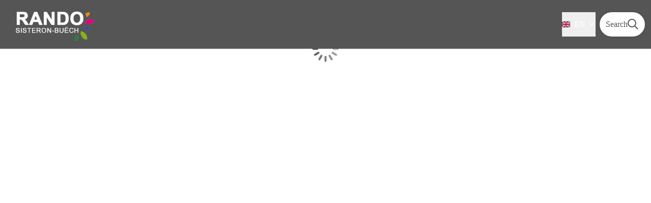

--- FILE ---
content_type: text/html; charset=utf-8
request_url: https://rando.sisteron-buech.fr/
body_size: 32669
content:
<!DOCTYPE html><html class="scroll-smooth" lang="fr"><head><meta charSet="utf-8"/><link rel="manifest" href="/manifest.json"/><meta name="application-name" content="Rando Sisteron Buëch Baronnies Provençales"/><meta name="apple-mobile-web-app-capable" content="yes"/><meta name="apple-mobile-web-app-status-bar-style" content="default"/><meta name="apple-mobile-web-app-title" content="Rando Sisteron Buëch Baronnies Provençales"/><meta name="format-detection" content="telephone=no"/><meta name="mobile-web-app-capable" content="yes"/><meta name="msapplication-TileColor" content="#2B5797"/><meta name="msapplication-tap-highlight" content="no"/><meta name="theme-color" content="#000000"/><link rel="apple-touch-icon" sizes="180x180" href="/medias/apple-icon.png"/><link rel="icon" type="image/png" sizes="32x32" href="/medias/favicon.png"/><link rel="icon" type="image/png" sizes="16x16" href="/medias/favicon.png"/><link rel="mask-icon" href="/medias/favicon.png" color="var(--color-primary1-default)"/><link rel="shortcut icon" href="/medias/favicon.png"/><meta name="google-site-verification" content="eKAyxwaXAobFWQcJen0mnZ8T3CpLoN45JysXeNkRf38"/><style>
          :root {
            --font-assistant: &#x27;__Assistant_cd3d1e&#x27;, &#x27;__Assistant_Fallback_cd3d1e&#x27;;
          }
        </style><script>
  var _paq = window._paq = window._paq || [];
  /* tracker methods like "setCustomDimension" should be called before "trackPageView" */
  _paq.push(['trackPageView']);
  _paq.push(['enableLinkTracking']);
  (function() {
    var u="https://makinacorpus.matomo.cloud/";
    _paq.push(['setTrackerUrl', u+'matomo.php']);
    _paq.push(['setSiteId', '18']);
    var d=document, g=d.createElement('script'), s=d.getElementsByTagName('script')[0];
    g.async=true; g.src='//cdn.matomo.cloud/makinacorpus.matomo.cloud/matomo.js'; s.parentNode.insertBefore(g,s);
  })();

  var pageChange = setInterval(function() {
   if (window.next && window.next.router) {
      window.next.router.events.on('routeChangeStart', function(url) {
        if (window && window._paq) {
          _paq.push(['setCustomUrl', url])
          _paq.push(['setDocumentTitle', document.title])
          _paq.push(['trackPageView'])
        }
      });
      clearInterval(pageChange)
    }
  }, 100)
</script><title>Rando Sisteron Buëch Baronnies Provençales</title><meta name="description" content="Découvrez les itinéraires de randonnée incontournables en Sisteron Buëch : rando pédestre, VTT, vélo, équestre, trail, itinérance, escalade, via ferrata, vol libre"/><meta name="viewport" content="initial-scale=1.0, width=device-width"/><link rel="canonical" href="https://rando.sisteron-buech.fr//"/><meta property="og:title" content="Rando Sisteron Buëch Baronnies Provençales"/><meta name="og:description" content="Découvrez les itinéraires de randonnée incontournables en Sisteron Buëch : rando pédestre, VTT, vélo, équestre, trail, itinérance, escalade, via ferrata, vol libre"/><meta property="og:site_name" content="Rando Sisteron Buëch Baronnies Provençales"/><meta property="og:description" content="Découvrez les itinéraires de randonnée incontournables en Sisteron Buëch : rando pédestre, VTT, vélo, équestre, trail, itinérance, escalade, via ferrata, vol libre"/><meta property="og:url" content="https://rando.sisteron-buech.fr//"/><meta property="og:locale" content="fr_FR"/><meta property="og:image" content="/medias/favicon.png"/><meta property="og:type" content="website"/><meta name="twitter:card" content="summary"/><meta name="twitter:url" content="https://rando.sisteron-buech.fr//"/><meta name="twitter:title" content="Rando Sisteron Buëch Baronnies Provençales"/><meta name="twitter:description" content="Découvrez les itinéraires de randonnée incontournables en Sisteron Buëch : rando pédestre, VTT, vélo, équestre, trail, itinérance, escalade, via ferrata, vol libre"/><meta name="twitter:image" content="/medias/favicon.png"/><meta name="next-head-count" content="36"/><style>
:root {
  --color-primary1-default: #555;
  --color-primary1-light: #7f7f7f;
  --color-primary2: #eaeaea;
  --color-primary3: #4c4e4c;
  --color-greySoft-default: #d7d6d9;
  --color-greySoft-light: #d7d6d950;
  --color-warning: #d77E00;
  --color-easyOK: #4fad79;
  --color-hardKO: #e25316;
  --color-red: #ff7373;
  --color-redMarker: #e83737;
  --color-trek: #E69736;
  --color-service: #3B89A2;
  --color-outdoor: #E69736;
  --color-events: #E69736;
}
</style><style>/* Override CSS */
#header_logoImg {
  margin-bottom: -10px;
}
@media (min-width: 1024px) {
  #header_logoImg {
    width: 190px;
    height: auto;
  }
}
#header_title {
  border: 0;
  clip: rect(0 0 0 0);
  height: auto;
  margin: 0;
  overflow: hidden;
  padding: 0;
  position: absolute;
  width: 1px;
  white-space: nowrap;
}
#home_topHtml {
  margin-right: 0;
  margin-left: 0;
}

#home_topHtml h2 {
  text-shadow: rgba(39, 4, 25, 0.44) 0 0 20px;
  top: 50%;
  transform: translateY(-50%);
}

#home_topHtml img {
  width: 50%;
  object-fit: cover;
  aspect-ratio: 768/512;
}

#home_topHtml a::before {
  content: "";
  position: absolute;
  inset: 0;
}

@media (min-width: 1024px) {
  #home_topHtml img {
    width: 25%;
  }
}

#home_topHtml + #home_section #home_sectionTitle {
  border-top: 0;
}

#footer {
  background-color: var(--color-primary1-default);
}

.home_bottomHtml__content {
  background-image: url("/medias/home/bottom/bg.png");
  background-repeat: no-repeat;
  background-position: 100% 100%;
}


@media (min-width: 1024px) {
  .home_bottomHtml__bloc {
    width: calc(100% / 3);
  }
  .home_bottomHtml__content {
    background-size: cover;
  }
}

.home_bottomHtml__bloc2 {
  background: #404040;
}
.home_bottomHtml__bloc2 h2 {
  color: #fe914d;
}

.home_bottomHtml__bloc2 .logo {
  max-width: 200px;
}

.home_bottomHtml__bloc3 {
  min-height: 650px;
}

.home_bottomHtml__icon {
  max-width: 100px;
  margin: 1rem auto;
}

#footer_topHtml img {
  max-height: 68px;
}

#details_cover .object-top {
  object-position: center;
}</style><link rel="preload" href="/_next/static/media/d6bbd5f3b9bc1572-s.p.woff2" as="font" type="font/woff2" crossorigin="anonymous" data-next-font="size-adjust"/><link rel="preload" href="/_next/static/css/425b0843a3308e3a.css" as="style"/><link rel="stylesheet" href="/_next/static/css/425b0843a3308e3a.css" data-n-g=""/><noscript data-n-css=""></noscript><script defer="" nomodule="" src="/_next/static/chunks/polyfills-42372ed130431b0a.js"></script><script src="/_next/static/chunks/webpack-803c2e3348c42cbc.js" defer=""></script><script src="/_next/static/chunks/framework-256d05b204dcfa2b.js" defer=""></script><script src="/_next/static/chunks/main-7982b538b81f3309.js" defer=""></script><script src="/_next/static/chunks/pages/_app-05314a299f8bd6ed.js" defer=""></script><script src="/_next/static/chunks/675-8e1043647566a41f.js" defer=""></script><script src="/_next/static/chunks/625-69af1b48d90f65b1.js" defer=""></script><script src="/_next/static/chunks/974-0b5e904cf8bc7bbb.js" defer=""></script><script src="/_next/static/chunks/693-1f5a6153bfd2bbfd.js" defer=""></script><script src="/_next/static/chunks/141-2cc723b9808d955c.js" defer=""></script><script src="/_next/static/chunks/pages/index-8b98c1354da46423.js" defer=""></script><script src="/_next/static/bGOw-hB-ozy1zHXViNRGz/_buildManifest.js" defer=""></script><script src="/_next/static/bGOw-hB-ozy1zHXViNRGz/_ssgManifest.js" defer=""></script></head><body><div id="__next"><div class="flex flex-col min-h-dvh"><header class="sticky z-header bg-primary1 top-0" role="banner" id="header"><div class="h-11 desktop:h-desktopHeader flex justify-between  items-center sticky z-header px-3 shadow-sm shrink-0 transition-all duration-300 delay-100"><a class="text-primary1 hover:text-primary3 focus:text-primary3 transition-colors flex items-center" href="/"><div class="shrink-0" id="header_logo"><img id="header_logoImg" class="h-9 w-auto desktop:h-18 mr-3" alt="" src="/medias/logo.png"/></div><p id="header_title" class=" flex-auto text-white desktop:text-H2 desktop:leading-8 font-semibold desktop:font-bold desktop:shrink-0">Rando Sisteron Buëch Baronnies Provençales</p></a><div class="items-center hidden desktop:flex gap-2" aria-hidden="false"><div class="flex items-center justify-end flex-auto flex-wrap gap-4 mr-2" id="header_inlineMenu"><div class="flex items-center text-white"><div class="flex-row"><button aria-expanded="false" aria-controls=":R3cpkm:" class="relative pt-3 pb-2 text-white flex items-center border-b-4 border-solid border-transparent duration-500 transition-color after:content-[&#x27;&#x27;] after:absolute after:top-10 after:-left-5 after:-right-5 after:h-8"><img alt="" class="mr-2" loading="lazy" height="16" width="16" src="https://cdnjs.cloudflare.com/ajax/libs/flag-icon-css/4.1.4/flags/4x3/fr.svg" style="display:inline-block;width:1em;height:1em;vertical-align:middle"/>FR<svg width="16" height="16" viewBox="0 0 24 24" fill="none" xmlns="http://www.w3.org/2000/svg" class="shrink-0 ml-1" aria-hidden="true"><path d="M6 9l6 6 6-6" stroke="currentColor" stroke-width="2" stroke-linecap="round" stroke-linejoin="round"></path></svg></button><div id=":R3cpkm:" class="flex-col bg-white text-greyDarkColored rounded-2xl border border-solid border-greySoft overflow-hidden absolute py-2 top-18" hidden=""><a class="text-primary1 hover:text-primary3 focus:text-primary3 transition-colors flex hover:bg-greySoft-light focus:bg-greySoft px-5 py-2" href="/">FR</a><a class="text-primary1 hover:text-primary3 focus:text-primary3 transition-colors flex hover:bg-greySoft-light focus:bg-greySoft px-5 py-2" href="/en">EN</a><a class="text-primary1 hover:text-primary3 focus:text-primary3 transition-colors flex hover:bg-greySoft-light focus:bg-greySoft px-5 py-2" href="/it">IT</a><a class="text-primary1 hover:text-primary3 focus:text-primary3 transition-colors flex hover:bg-greySoft-light focus:bg-greySoft px-5 py-2" href="/de">DE</a></div></div></div></div><a class="text-primary1 hover:text-primary3 focus:text-primary3 transition-colors block" href="/search"><span id="goToSearch" class="p-2 desktop:p-3 rounded-full text-primary1 bg-white flex justify-center items-center gap-1 hover:text-primary1-light focus:text-primary1-light shadow-sm transition-colors">Recherche<svg height="22" width="22" viewBox="0 0 22 22" fill="none" xmlns="http://www.w3.org/2000/svg" aria-hidden="true"><path d="M16 8.5a7.5 7.5 0 11-15 0 7.5 7.5 0 0115 0z" stroke="currentColor" stroke-width="2"></path><path stroke="currentColor" stroke-width="2" stroke-linecap="round" stroke-linejoin="round" d="M14.164 14.25l5.586 5.586"></path></svg></span></a></div></div><button type="button" aria-haspopup="dialog" aria-expanded="false" aria-controls="radix-:R19km:" data-state="closed" class="fixed size-6 right-2.5 desktop:right-8 transition-all delay-100 duration-300 text-white z-sliderMenu top-2.5 desktop:top-8 hidden"><svg viewBox="0 0 24 25" fill="none" xmlns="http://www.w3.org/2000/svg" aria-hidden="true"><path d="M3 12h18M3 6h18M3 18h18" stroke="currentColor" stroke-width="2" stroke-linecap="round" stroke-linejoin="round"></path></svg><span class="sr-only">Menu</span></button></header><main class="relative grow"><div id="home_container" class="flex flex-col items-stretch"><div id="banner" class="relative"><video id="banner-video" autoplay="" muted="" loop="" playsinline="" src="/medias/home/video.webm" class="object-cover object-center overflow-hidden h-bannerSectionMobile desktop:h-bannerSectionDesktop w-full" data-testid="video"></video><div class="absolute bottom-0 w-full h-20 desktop:h-100 bg-gradient-to-t from-gradientOnImages to-transparent"></div><h1 data-testid="text" class="text-white font-bold text-Mobile-H1 desktop:text-H1 text-center desktop:leading-tight absolute bottom-20 desktop:bottom-40 px-10 desktop:px-10vw w-full textShadowOnImage">L&#x27;aventure en toutes saisons</h1></div><div id="home_content" class="relative -top-6 desktop:-top-15"><div class="desktop:flex desktop:justify-center mx-4 desktop:mx-10percent mb-6 desktop:mb-18" id="home_activitiesBar"><nav role="navigation"><div class="px-3 pb-6 bg-white shadow-lg rounded-2xl hidden self-center max-w-activitySearchFilter desktop:flex"><div class="flex content-evenly flex-wrap flex-1 items-center"><a class="flex flex-col items-center text-center mt-6 text-greyDarkColored bg-white transition hover:text-trek focus:text-trek" href="/search?practices=4"><span class="w-20 text-sm mt-2 text-ellipsis overflow-hidden">Randonnée</span></a><a class="flex flex-col items-center text-center mt-6 text-greyDarkColored bg-white transition hover:text-trek focus:text-trek" href="/search?practices=1"><span class="w-20 text-sm mt-2 text-ellipsis overflow-hidden">VTT / VTTAE</span></a><a class="flex flex-col items-center text-center mt-6 text-greyDarkColored bg-white transition hover:text-trek focus:text-trek" href="/search?practices=2"><span class="w-20 text-sm mt-2 text-ellipsis overflow-hidden">Cyclo</span></a><a class="flex flex-col items-center text-center mt-6 text-greyDarkColored bg-white transition hover:text-trek focus:text-trek" href="/search?practices=7"><span class="w-20 text-sm mt-2 text-ellipsis overflow-hidden">Trek</span></a><a class="flex flex-col items-center text-center mt-6 text-greyDarkColored bg-white transition hover:text-trek focus:text-trek" href="/search?practices=3"><span class="w-20 text-sm mt-2 text-ellipsis overflow-hidden">Equestre</span></a><a class="flex flex-col items-center text-center mt-6 text-greyDarkColored bg-white transition hover:text-trek focus:text-trek" href="/search?practices=8"><span class="w-20 text-sm mt-2 text-ellipsis overflow-hidden">Gravel</span></a><a class="flex flex-col items-center text-center mt-6 text-greyDarkColored bg-white transition hover:text-trek focus:text-trek" href="/search?practices=9"><span class="w-20 text-sm mt-2 text-ellipsis overflow-hidden">Itinérance vélo</span></a><a class="flex flex-col items-center text-center mt-6 text-greyDarkColored bg-white transition hover:text-trek focus:text-trek" href="/search?practices=6"><span class="w-20 text-sm mt-2 text-ellipsis overflow-hidden">Trail</span></a></div><button type="button" class="self-end hover:text-primary3 transition-colors text-greyDarkColored"><div class="flex flex-col items-center mr-4 text-P2"><svg width="48" height="48" viewBox="0 0 48 48" fill="none" xmlns="http://www.w3.org/2000/svg"><path fill-rule="evenodd" clip-rule="evenodd" d="M24 26a2 2 0 100-4 2 2 0 000 4zM38 26a2 2 0 100-4 2 2 0 000 4zM10 26a2 2 0 100-4 2 2 0 000 4z" fill="currentColor" stroke="currentColor" stroke-width="2" stroke-linecap="round" stroke-linejoin="round"></path></svg>Voir plus</div></button></div><div class="block desktop:hidden relative z-20"><div class=" flex space-x-4 items-center"><style data-emotion="css b62m3t-container">.css-b62m3t-container{position:relative;box-sizing:border-box;}</style><div class="flex-1 css-b62m3t-container"><style data-emotion="css 7pg0cj-a11yText">.css-7pg0cj-a11yText{z-index:9999;border:0;clip:rect(1px, 1px, 1px, 1px);height:1px;width:1px;position:absolute;overflow:hidden;padding:0;white-space:nowrap;}</style><span id="react-select-activitySearchFilterMobile-live-region" class="css-7pg0cj-a11yText"></span><span aria-live="polite" aria-atomic="false" aria-relevant="additions text" class="css-7pg0cj-a11yText"></span><div class="flex bg-white shadow-lg p-2 rounded-md css-0"><div class="flex-1 grid items-center css-0"><style data-emotion="css 1jqq78o-placeholder">.css-1jqq78o-placeholder{grid-area:1/1/2/3;color:hsl(0, 0%, 50%);margin-left:2px;margin-right:2px;box-sizing:border-box;}</style><div class="pl-2 text-greyDarkColored css-1jqq78o-placeholder" id="react-select-activitySearchFilterMobile-placeholder">Sélectionner une activité</div><style data-emotion="css 1hac4vs-dummyInput">.css-1hac4vs-dummyInput{background:0;border:0;caret-color:transparent;font-size:inherit;grid-area:1/1/2/3;outline:0;padding:0;width:1px;color:transparent;left:-100px;opacity:0;position:relative;-webkit-transform:scale(.01);-moz-transform:scale(.01);-ms-transform:scale(.01);transform:scale(.01);}</style><input id="react-select-activitySearchFilterMobile-input" tabindex="0" inputMode="none" aria-autocomplete="list" aria-expanded="false" aria-haspopup="true" role="combobox" aria-readonly="true" aria-describedby="react-select-activitySearchFilterMobile-placeholder" class="css-1hac4vs-dummyInput" value=""/></div><style data-emotion="css 1wy0on6">.css-1wy0on6{-webkit-align-items:center;-webkit-box-align:center;-ms-flex-align:center;align-items:center;-webkit-align-self:stretch;-ms-flex-item-align:stretch;align-self:stretch;display:-webkit-box;display:-webkit-flex;display:-ms-flexbox;display:flex;-webkit-flex-shrink:0;-ms-flex-negative:0;flex-shrink:0;box-sizing:border-box;}</style><div class=" css-1wy0on6"><span class="text-transparent css-0"></span><style data-emotion="css 1xc3v61-indicatorContainer">.css-1xc3v61-indicatorContainer{display:-webkit-box;display:-webkit-flex;display:-ms-flexbox;display:flex;-webkit-transition:color 150ms;transition:color 150ms;color:hsl(0, 0%, 80%);padding:8px;box-sizing:border-box;}.css-1xc3v61-indicatorContainer:hover{color:hsl(0, 0%, 60%);}</style><div class=" css-1xc3v61-indicatorContainer" aria-hidden="true"><style data-emotion="css 8mmkcg">.css-8mmkcg{display:inline-block;fill:currentColor;line-height:1;stroke:currentColor;stroke-width:0;}</style><svg height="20" width="20" viewBox="0 0 20 20" aria-hidden="true" focusable="false" class="css-8mmkcg"><path d="M4.516 7.548c0.436-0.446 1.043-0.481 1.576 0l3.908 3.747 3.908-3.747c0.533-0.481 1.141-0.446 1.574 0 0.436 0.445 0.408 1.197 0 1.615-0.406 0.418-4.695 4.502-4.695 4.502-0.217 0.223-0.502 0.335-0.787 0.335s-0.57-0.112-0.789-0.335c0 0-4.287-4.084-4.695-4.502s-0.436-1.17 0-1.615z"></path></svg></div></div></div></div><a class="text-primary1 hover:text-primary3 focus:text-primary3 bg-primary1 hover:bg-primary1-light focus:bg-primary1-light shadow-lg !text-white rounded-lg p-3.5 transition" href="/search"><svg width="24" height="24" viewBox="0 0 24 24" fill="none" xmlns="http://www.w3.org/2000/svg" aria-hidden="true"><path d="M5 12h14M12 5l7 7-7 7" stroke="currentColor" stroke-width="2" stroke-linecap="round" stroke-linejoin="round"></path></svg><span class="sr-only">Recherche</span></a></div></div></nav></div><div id="home_topHtml" class="mx-4 desktop:mx-10percent mb-6 desktop:mb-18"><div class="relative flex flex-wrap overflow-hidden">
  <a href="/information/13-100--outdoor-toute-l-annee">
    <h2 class="transform w-full text-white font-bold text-Mobile-H1 desktop:text-H1 text-center desktop:leading-tight absolute">
      100% outdoor toute l&#x27;année
    </h2>
  </a>
  <img src="/medias/home/top/ht-1.jpg" loading="lazy" height="512" alt=""/>
  <img src="/medias/home/top/ht-3.jpg" loading="lazy" height="512" alt=""/>
  <img src="/medias/home/top/ht-2.jpg" loading="lazy" height="512" alt=""/>
  <img src="/medias/home/top/ht-4.jpg" loading="lazy" height="512" alt=""/>
</div>
</div><div id="home_section" class="custo-suggestions flex flex-col mx-4 desktop:mx-10percent"><h2 id="home_sectionTitle" class="custo-suggestions-title flex border-t border-greySoft border-solid pt-4 desktop:pt-10 mb-2 desktop:mb-6"><span class="mt-1 desktop:mt-0 text-H2 desktop:text-H2 font-bold">Randos famille</span></h2><div class="custo-suggestions-content flex px-5 overflow-scroll desktop:overflow-auto desktop:px-0 desktop:grid desktop:grid-cols-3 gap-5"><div class="custo-result-card flex flex-auto flex-col items-stretch border border-solid border-greySoft hover:border-blackSemiTransparent transition rounded-xl overflow-hidden my-4 desktop:my-6 desktop:mx-1 min-w-70 max-w-70 desktop:max-w-none shrink-0" id="result_card"><div class="relative bg-dark"><div class="flex items-center justify-center size-full"><div class="size-full"><div class="size-full grow relative"><span class=""><figure role="figure" aria-labelledby=":Rb9cnakm:" id="details_cover_image" class="relative h-full "><img alt="Panorama depuis la crête de Fontarache" class="object-cover object-center overflow-hidden size-full" id=":Rb9cnakmH1:" loading="lazy" src="https://admin.sisteron-buech.fr/media/paperclip/trekking_trek/13667/pxl_20250114_1417026782-cf6fhe44o2r0.jpg.400x0_q85.jpg"/><figcaption id=":Rb9cnakm:"><a class="absolute inset-0" href="/trek/13667-Sentier-des-Moines-(N6)"><span class="w-full h-12 desktop:h-40
  absolute top-0 flex items-start justify-center
  pb-1 pt-3 px-2
  bg-gradient-to-b from-blackSemiTransparent to-transparent
  text-white text-opacity-90 text-Mobile-C3 desktop:text-P2"><span class="mx-10percent px-10percent truncate">Panorama depuis la crête de Fontarache - CCSB</span></span></a></figcaption></figure></span><div class="absolute max-w-8 hover:max-w-[300%] top-4 left-4 h-8 flex items-center rounded-full shadow-sm text-white border-2 border-white border-solid overflow-hidden z-10 transition-all duration-500 bg-trek"><div class="pr-3 whitespace-nowrap">Randonnée</div></div></div></div></div></div><a class="text-primary1 hover:text-primary3 focus:text-primary3 transition-colors w-full" data-testid="Link-ResultCard-13667" href="/trek/13667-Sentier-des-Moines-(N6)"><div class="flex w-full p-4 desktop:p-6"><div class="flex flex-col w-full"><span class="text-greyDarkColored text-sm">Serres</span><h3 class="mt-1 text-ellipsis overflow-hidden whitespace-nowrap font-bold text-2xl color-primary1 desktop:text-clip desktop:whitespace-normal">Sentier des Moines (N°6)</h3><div class="mt-2 desktop:mt-4 flex flex-wrap gap-2 desktop:gap-4"><div class="py-1 px-2 rounded-full text-primary3 bg-primary2 text-sm desktop:text-base"><span>Faune</span></div><div class="py-1 px-2 rounded-full text-primary3 bg-primary2 text-sm desktop:text-base"><span>Histoire et patrimoine</span></div><div class="py-1 px-2 rounded-full text-primary3 bg-primary2 text-sm desktop:text-base"><span>Sommet et col</span></div></div><ul class="mt-4 flex flex-wrap gap-2 desktop:gap-4"><li><div class="flex items-center text-primary1 text-sm"><img alt="" loading="lazy" width="24" height="24" decoding="async" data-nimg="1" class="object-cover object-center size-6" style="color:transparent" srcSet="/_next/image?url=https%3A%2F%2Fadmin.sisteron-buech.fr%2Fmedia%2Fupload%2Frando4_difficulte_mqJYtDM.jpg&amp;w=32&amp;q=75 1x, /_next/image?url=https%3A%2F%2Fadmin.sisteron-buech.fr%2Fmedia%2Fupload%2Frando4_difficulte_mqJYtDM.jpg&amp;w=48&amp;q=75 2x" src="/_next/image?url=https%3A%2F%2Fadmin.sisteron-buech.fr%2Fmedia%2Fupload%2Frando4_difficulte_mqJYtDM.jpg&amp;w=48&amp;q=75"/><span class="ml-2 text-greyDarkColored">Facile</span></div></li><li><div class="flex items-center text-primary1 text-sm"><svg width="24" height="24" viewBox="0 0 24 24" fill="none" xmlns="http://www.w3.org/2000/svg"><path clip-rule="evenodd" d="M12 22c5.523 0 10-4.477 10-10S17.523 2 12 2 2 6.477 2 12s4.477 10 10 10z" stroke="currentColor" stroke-width="2" stroke-linecap="round" stroke-linejoin="round"></path><path d="M12 6v6l4 2" stroke="currentColor" stroke-width="2" stroke-linecap="round" stroke-linejoin="round"></path></svg><span class="ml-2 text-greyDarkColored">2h30</span></div></li><li><div class="flex items-center text-primary1 text-sm"><svg width="24" height="24" viewBox="0 0 24 25" fill="none" xmlns="http://www.w3.org/2000/svg"><path d="M16 18l6-6-6-6M8 6l-6 6 6 6" stroke="currentColor" stroke-width="2" stroke-linecap="round" stroke-linejoin="round"></path></svg><span class="ml-2 text-greyDarkColored">6,6km</span></div></li><li><div class="flex items-center text-primary1 text-sm"><svg width="24" height="24" viewBox="0 0 24 25" fill="none" xmlns="http://www.w3.org/2000/svg"><path d="M23 6l-9.5 9.5-5-5L1 18" stroke="currentColor" stroke-width="2" stroke-linecap="round" stroke-linejoin="round"></path><path d="M17 6h6v6" stroke="currentColor" stroke-width="2" stroke-linecap="round" stroke-linejoin="round"></path></svg><span class="ml-2 text-greyDarkColored">+406m</span></div></li></ul></div></div></a></div><div class="custo-result-card flex flex-auto flex-col items-stretch border border-solid border-greySoft hover:border-blackSemiTransparent transition rounded-xl overflow-hidden my-4 desktop:my-6 desktop:mx-1 min-w-70 max-w-70 desktop:max-w-none shrink-0" id="result_card"><div class="relative bg-dark"><div class="flex items-center justify-center size-full"><div class="size-full"><div class="size-full grow relative"><span class=""><figure role="figure" aria-labelledby=":Rb9knakm:" id="details_cover_image" class="relative h-full "><img alt="Château d&#x27;Arzeliers" class="object-cover object-center overflow-hidden size-full" id=":Rb9knakmH1:" loading="lazy" src="https://admin.sisteron-buech.fr/media/paperclip/trekking_trek/32717/chateau-darzeliers.JPG.400x0_q85.jpg"/><figcaption id=":Rb9knakm:"><a class="absolute inset-0" href="/trek/32717-Chateau-d-Arzeliers-(N11)"><span class="w-full h-12 desktop:h-40
  absolute top-0 flex items-start justify-center
  pb-1 pt-3 px-2
  bg-gradient-to-b from-blackSemiTransparent to-transparent
  text-white text-opacity-90 text-Mobile-C3 desktop:text-P2"><span class="mx-10percent px-10percent truncate">Château d&#x27;Arzeliers - Office de tourisme Sisteron Buëch</span></span></a></figcaption></figure></span><div class="absolute max-w-8 hover:max-w-[300%] top-4 left-4 h-8 flex items-center rounded-full shadow-sm text-white border-2 border-white border-solid overflow-hidden z-10 transition-all duration-500 bg-trek"><div class="pr-3 whitespace-nowrap">Randonnée</div></div></div></div></div></div><a class="text-primary1 hover:text-primary3 focus:text-primary3 transition-colors w-full" data-testid="Link-ResultCard-32717" href="/trek/32717-Chateau-d-Arzeliers-(N11)"><div class="flex w-full p-4 desktop:p-6"><div class="flex flex-col w-full"><span class="text-greyDarkColored text-sm">Laragne-Montéglin</span><h3 class="mt-1 text-ellipsis overflow-hidden whitespace-nowrap font-bold text-2xl color-primary1 desktop:text-clip desktop:whitespace-normal">Château d&#x27;Arzeliers (N°11)</h3><div class="mt-2 desktop:mt-4 flex flex-wrap gap-2 desktop:gap-4"><div class="py-1 px-2 rounded-full text-primary3 bg-primary2 text-sm desktop:text-base"><span>Histoire et patrimoine</span></div></div><ul class="mt-4 flex flex-wrap gap-2 desktop:gap-4"><li><div class="flex items-center text-primary1 text-sm"><img alt="" loading="lazy" width="24" height="24" decoding="async" data-nimg="1" class="object-cover object-center size-6" style="color:transparent" srcSet="/_next/image?url=https%3A%2F%2Fadmin.sisteron-buech.fr%2Fmedia%2Fupload%2Frando4_difficulte_mqJYtDM.jpg&amp;w=32&amp;q=75 1x, /_next/image?url=https%3A%2F%2Fadmin.sisteron-buech.fr%2Fmedia%2Fupload%2Frando4_difficulte_mqJYtDM.jpg&amp;w=48&amp;q=75 2x" src="/_next/image?url=https%3A%2F%2Fadmin.sisteron-buech.fr%2Fmedia%2Fupload%2Frando4_difficulte_mqJYtDM.jpg&amp;w=48&amp;q=75"/><span class="ml-2 text-greyDarkColored">Facile</span></div></li><li><div class="flex items-center text-primary1 text-sm"><svg width="24" height="24" viewBox="0 0 24 24" fill="none" xmlns="http://www.w3.org/2000/svg"><path clip-rule="evenodd" d="M12 22c5.523 0 10-4.477 10-10S17.523 2 12 2 2 6.477 2 12s4.477 10 10 10z" stroke="currentColor" stroke-width="2" stroke-linecap="round" stroke-linejoin="round"></path><path d="M12 6v6l4 2" stroke="currentColor" stroke-width="2" stroke-linecap="round" stroke-linejoin="round"></path></svg><span class="ml-2 text-greyDarkColored">2h</span></div></li><li><div class="flex items-center text-primary1 text-sm"><svg width="24" height="24" viewBox="0 0 24 25" fill="none" xmlns="http://www.w3.org/2000/svg"><path d="M16 18l6-6-6-6M8 6l-6 6 6 6" stroke="currentColor" stroke-width="2" stroke-linecap="round" stroke-linejoin="round"></path></svg><span class="ml-2 text-greyDarkColored">6,5km</span></div></li><li><div class="flex items-center text-primary1 text-sm"><svg width="24" height="24" viewBox="0 0 24 25" fill="none" xmlns="http://www.w3.org/2000/svg"><path d="M23 6l-9.5 9.5-5-5L1 18" stroke="currentColor" stroke-width="2" stroke-linecap="round" stroke-linejoin="round"></path><path d="M17 6h6v6" stroke="currentColor" stroke-width="2" stroke-linecap="round" stroke-linejoin="round"></path></svg><span class="ml-2 text-greyDarkColored">+212m</span></div></li></ul></div></div></a></div><div class="custo-result-card flex flex-auto flex-col items-stretch border border-solid border-greySoft hover:border-blackSemiTransparent transition rounded-xl overflow-hidden my-4 desktop:my-6 desktop:mx-1 min-w-70 max-w-70 desktop:max-w-none shrink-0" id="result_card"><div class="relative bg-dark"><div class="flex items-center justify-center size-full"><div class="size-full"><div class="size-full grow relative"><span class=""><figure role="figure" aria-labelledby=":Rb9snakm:" id="details_cover_image" class="relative h-full "><img alt="" class="object-cover object-center overflow-hidden size-full" id=":Rb9snakmH1:" loading="lazy" src="https://admin.sisteron-buech.fr/media/paperclip/trekking_trek/16552/20250522_123438-xn6q1k581xsl.jpg.400x0_q85.jpg"/><figcaption id=":Rb9snakm:"><a class="absolute inset-0" href="/trek/16552-L-Aqueduc-des-Sagnieres-(N4)"><span class="w-full h-12 desktop:h-40
  absolute top-0 flex items-start justify-center
  pb-1 pt-3 px-2
  bg-gradient-to-b from-blackSemiTransparent to-transparent
  text-white text-opacity-90 text-Mobile-C3 desktop:text-P2"><span class="mx-10percent px-10percent truncate">Jauris Linares CCSB</span></span></a></figcaption></figure></span><div class="absolute max-w-8 hover:max-w-[300%] top-4 left-4 h-8 flex items-center rounded-full shadow-sm text-white border-2 border-white border-solid overflow-hidden z-10 transition-all duration-500 bg-trek"><div class="pr-3 whitespace-nowrap">Randonnée</div></div></div></div></div></div><a class="text-primary1 hover:text-primary3 focus:text-primary3 transition-colors w-full" data-testid="Link-ResultCard-16552" href="/trek/16552-L-Aqueduc-des-Sagnieres-(N4)"><div class="flex w-full p-4 desktop:p-6"><div class="flex flex-col w-full"><span class="text-greyDarkColored text-sm">Clamensane</span><h3 class="mt-1 text-ellipsis overflow-hidden whitespace-nowrap font-bold text-2xl color-primary1 desktop:text-clip desktop:whitespace-normal">L&#x27;Aqueduc des Sagnières (N°4)</h3><div class="mt-2 desktop:mt-4 flex flex-wrap gap-2 desktop:gap-4"><div class="py-1 px-2 rounded-full text-primary3 bg-primary2 text-sm desktop:text-base"><span>Histoire et patrimoine</span></div><div class="py-1 px-2 rounded-full text-primary3 bg-primary2 text-sm desktop:text-base"><span>Lac, cascade et rivière</span></div></div><ul class="mt-4 flex flex-wrap gap-2 desktop:gap-4"><li><div class="flex items-center text-primary1 text-sm"><img alt="" loading="lazy" width="24" height="24" decoding="async" data-nimg="1" class="object-cover object-center size-6" style="color:transparent" srcSet="/_next/image?url=https%3A%2F%2Fadmin.sisteron-buech.fr%2Fmedia%2Fupload%2Frando4_difficulte_mqJYtDM.jpg&amp;w=32&amp;q=75 1x, /_next/image?url=https%3A%2F%2Fadmin.sisteron-buech.fr%2Fmedia%2Fupload%2Frando4_difficulte_mqJYtDM.jpg&amp;w=48&amp;q=75 2x" src="/_next/image?url=https%3A%2F%2Fadmin.sisteron-buech.fr%2Fmedia%2Fupload%2Frando4_difficulte_mqJYtDM.jpg&amp;w=48&amp;q=75"/><span class="ml-2 text-greyDarkColored">Facile</span></div></li><li><div class="flex items-center text-primary1 text-sm"><svg width="24" height="24" viewBox="0 0 24 24" fill="none" xmlns="http://www.w3.org/2000/svg"><path clip-rule="evenodd" d="M12 22c5.523 0 10-4.477 10-10S17.523 2 12 2 2 6.477 2 12s4.477 10 10 10z" stroke="currentColor" stroke-width="2" stroke-linecap="round" stroke-linejoin="round"></path><path d="M12 6v6l4 2" stroke="currentColor" stroke-width="2" stroke-linecap="round" stroke-linejoin="round"></path></svg><span class="ml-2 text-greyDarkColored">3h</span></div></li><li><div class="flex items-center text-primary1 text-sm"><svg width="24" height="24" viewBox="0 0 24 25" fill="none" xmlns="http://www.w3.org/2000/svg"><path d="M16 18l6-6-6-6M8 6l-6 6 6 6" stroke="currentColor" stroke-width="2" stroke-linecap="round" stroke-linejoin="round"></path></svg><span class="ml-2 text-greyDarkColored">6,3km</span></div></li><li><div class="flex items-center text-primary1 text-sm"><svg width="24" height="24" viewBox="0 0 24 25" fill="none" xmlns="http://www.w3.org/2000/svg"><path d="M23 6l-9.5 9.5-5-5L1 18" stroke="currentColor" stroke-width="2" stroke-linecap="round" stroke-linejoin="round"></path><path d="M17 6h6v6" stroke="currentColor" stroke-width="2" stroke-linecap="round" stroke-linejoin="round"></path></svg><span class="ml-2 text-greyDarkColored">+264m</span></div></li></ul></div></div></a></div></div></div><div id="home_section" class="custo-suggestions flex flex-col mx-4 desktop:mx-10percent"><h2 id="home_sectionTitle" class="custo-suggestions-title flex border-t border-greySoft border-solid pt-4 desktop:pt-10 mb-2 desktop:mb-6"><span class="mt-1 desktop:mt-0 text-H2 desktop:text-H2 font-bold">Randos insolites</span></h2><div class="custo-suggestions-content flex px-5 overflow-scroll desktop:overflow-auto desktop:px-0 desktop:grid desktop:grid-cols-3 gap-5"><div class="custo-result-card flex flex-auto flex-col items-stretch border border-solid border-greySoft hover:border-blackSemiTransparent transition rounded-xl overflow-hidden my-4 desktop:my-6 desktop:mx-1 min-w-70 max-w-70 desktop:max-w-none shrink-0" id="result_card"><div class="relative bg-dark"><div class="flex items-center justify-center size-full"><div class="size-full"><div class="size-full grow relative"><span class=""><figure role="figure" aria-labelledby=":Rb9d7akm:" id="details_cover_image" class="relative h-full "><img alt="Jas Girard" class="object-cover object-center overflow-hidden size-full" id=":Rb9d7akmH1:" loading="lazy" src="https://admin.sisteron-buech.fr/media/paperclip/trekking_trek/32695/jas-girard.png.400x0_q85.jpg"/><figcaption id=":Rb9d7akm:"><a class="absolute inset-0" href="/trek/32695-Jas-Girard-(N3)"><span class="w-full h-12 desktop:h-40
  absolute top-0 flex items-start justify-center
  pb-1 pt-3 px-2
  bg-gradient-to-b from-blackSemiTransparent to-transparent
  text-white text-opacity-90 text-Mobile-C3 desktop:text-P2"><span class="mx-10percent px-10percent truncate">Jas Girard - Association Tous a Poele</span></span></a></figcaption></figure></span><div class="absolute max-w-8 hover:max-w-[300%] top-4 left-4 h-8 flex items-center rounded-full shadow-sm text-white border-2 border-white border-solid overflow-hidden z-10 transition-all duration-500 bg-trek"><div class="pr-3 whitespace-nowrap">Randonnée</div></div></div></div></div></div><a class="text-primary1 hover:text-primary3 focus:text-primary3 transition-colors w-full" data-testid="Link-ResultCard-32695" href="/trek/32695-Jas-Girard-(N3)"><div class="flex w-full p-4 desktop:p-6"><div class="flex flex-col w-full"><span class="text-greyDarkColored text-sm">Salérans</span><h3 class="mt-1 text-ellipsis overflow-hidden whitespace-nowrap font-bold text-2xl color-primary1 desktop:text-clip desktop:whitespace-normal">Jas Girard (N°3)</h3><div class="mt-2 desktop:mt-4 flex flex-wrap gap-2 desktop:gap-4"><div class="py-1 px-2 rounded-full text-primary3 bg-primary2 text-sm desktop:text-base"><span>Histoire et patrimoine</span></div><div class="py-1 px-2 rounded-full text-primary3 bg-primary2 text-sm desktop:text-base"><span>Pierre sèche</span></div><div class="py-1 px-2 rounded-full text-primary3 bg-primary2 text-sm desktop:text-base"><span>Refuge</span></div></div><ul class="mt-4 flex flex-wrap gap-2 desktop:gap-4"><li><div class="flex items-center text-primary1 text-sm"><img alt="" loading="lazy" width="24" height="24" decoding="async" data-nimg="1" class="object-cover object-center size-6" style="color:transparent" srcSet="/_next/image?url=https%3A%2F%2Fadmin.sisteron-buech.fr%2Fmedia%2Fupload%2Frando3_difficulte_ft5sChE.jpg&amp;w=32&amp;q=75 1x, /_next/image?url=https%3A%2F%2Fadmin.sisteron-buech.fr%2Fmedia%2Fupload%2Frando3_difficulte_ft5sChE.jpg&amp;w=48&amp;q=75 2x" src="/_next/image?url=https%3A%2F%2Fadmin.sisteron-buech.fr%2Fmedia%2Fupload%2Frando3_difficulte_ft5sChE.jpg&amp;w=48&amp;q=75"/><span class="ml-2 text-greyDarkColored">Moyen</span></div></li><li><div class="flex items-center text-primary1 text-sm"><svg width="24" height="24" viewBox="0 0 24 24" fill="none" xmlns="http://www.w3.org/2000/svg"><path clip-rule="evenodd" d="M12 22c5.523 0 10-4.477 10-10S17.523 2 12 2 2 6.477 2 12s4.477 10 10 10z" stroke="currentColor" stroke-width="2" stroke-linecap="round" stroke-linejoin="round"></path><path d="M12 6v6l4 2" stroke="currentColor" stroke-width="2" stroke-linecap="round" stroke-linejoin="round"></path></svg><span class="ml-2 text-greyDarkColored">4h</span></div></li><li><div class="flex items-center text-primary1 text-sm"><svg width="24" height="24" viewBox="0 0 24 25" fill="none" xmlns="http://www.w3.org/2000/svg"><path d="M16 18l6-6-6-6M8 6l-6 6 6 6" stroke="currentColor" stroke-width="2" stroke-linecap="round" stroke-linejoin="round"></path></svg><span class="ml-2 text-greyDarkColored">8,1km</span></div></li><li><div class="flex items-center text-primary1 text-sm"><svg width="24" height="24" viewBox="0 0 24 25" fill="none" xmlns="http://www.w3.org/2000/svg"><path d="M23 6l-9.5 9.5-5-5L1 18" stroke="currentColor" stroke-width="2" stroke-linecap="round" stroke-linejoin="round"></path><path d="M17 6h6v6" stroke="currentColor" stroke-width="2" stroke-linecap="round" stroke-linejoin="round"></path></svg><span class="ml-2 text-greyDarkColored">+743m</span></div></li></ul></div></div></a></div><div class="custo-result-card flex flex-auto flex-col items-stretch border border-solid border-greySoft hover:border-blackSemiTransparent transition rounded-xl overflow-hidden my-4 desktop:my-6 desktop:mx-1 min-w-70 max-w-70 desktop:max-w-none shrink-0" id="result_card"><div class="relative bg-dark"><div class="flex items-center justify-center size-full"><div class="size-full"><div class="size-full grow relative"><span class=""><figure role="figure" aria-labelledby=":Rb9l7akm:" id="details_cover_image" class="relative h-full "><img alt="Grotte Saint-Vincent" class="object-cover object-center overflow-hidden size-full" id=":Rb9l7akmH1:" loading="lazy" src="https://admin.sisteron-buech.fr/media/paperclip/trekking_trek/32339/ad04_002967_hd-1.jpg.400x0_q85.jpg"/><figcaption id=":Rb9l7akm:"><a class="absolute inset-0" href="/trek/32339-Grotte-Saint-Vincent-(N10)"><span class="w-full h-12 desktop:h-40
  absolute top-0 flex items-start justify-center
  pb-1 pt-3 px-2
  bg-gradient-to-b from-blackSemiTransparent to-transparent
  text-white text-opacity-90 text-Mobile-C3 desktop:text-P2"><span class="mx-10percent px-10percent truncate">Grotte Saint-Vincent - ©AD04-Thibaut Vergoz</span></span></a></figcaption></figure></span><div class="absolute max-w-8 hover:max-w-[300%] top-4 left-4 h-8 flex items-center rounded-full shadow-sm text-white border-2 border-white border-solid overflow-hidden z-10 transition-all duration-500 bg-trek"><div class="pr-3 whitespace-nowrap">Randonnée</div></div></div></div></div></div><a class="text-primary1 hover:text-primary3 focus:text-primary3 transition-colors w-full" data-testid="Link-ResultCard-32339" href="/trek/32339-Grotte-Saint-Vincent-(N10)"><div class="flex w-full p-4 desktop:p-6"><div class="flex flex-col w-full"><span class="text-greyDarkColored text-sm">Authon</span><h3 class="mt-1 text-ellipsis overflow-hidden whitespace-nowrap font-bold text-2xl color-primary1 desktop:text-clip desktop:whitespace-normal">Grotte Saint-Vincent (N°10)</h3><div class="mt-2 desktop:mt-4 flex flex-wrap gap-2 desktop:gap-4"><div class="py-1 px-2 rounded-full text-primary3 bg-primary2 text-sm desktop:text-base"><span>Curiosité géologique</span></div><div class="py-1 px-2 rounded-full text-primary3 bg-primary2 text-sm desktop:text-base"><span>Forêt et sous-bois</span></div></div><ul class="mt-4 flex flex-wrap gap-2 desktop:gap-4"><li><div class="flex items-center text-primary1 text-sm"><img alt="" loading="lazy" width="24" height="24" decoding="async" data-nimg="1" class="object-cover object-center size-6" style="color:transparent" srcSet="/_next/image?url=https%3A%2F%2Fadmin.sisteron-buech.fr%2Fmedia%2Fupload%2Frando3_difficulte_ft5sChE.jpg&amp;w=32&amp;q=75 1x, /_next/image?url=https%3A%2F%2Fadmin.sisteron-buech.fr%2Fmedia%2Fupload%2Frando3_difficulte_ft5sChE.jpg&amp;w=48&amp;q=75 2x" src="/_next/image?url=https%3A%2F%2Fadmin.sisteron-buech.fr%2Fmedia%2Fupload%2Frando3_difficulte_ft5sChE.jpg&amp;w=48&amp;q=75"/><span class="ml-2 text-greyDarkColored">Moyen</span></div></li><li><div class="flex items-center text-primary1 text-sm"><svg width="24" height="24" viewBox="0 0 24 24" fill="none" xmlns="http://www.w3.org/2000/svg"><path clip-rule="evenodd" d="M12 22c5.523 0 10-4.477 10-10S17.523 2 12 2 2 6.477 2 12s4.477 10 10 10z" stroke="currentColor" stroke-width="2" stroke-linecap="round" stroke-linejoin="round"></path><path d="M12 6v6l4 2" stroke="currentColor" stroke-width="2" stroke-linecap="round" stroke-linejoin="round"></path></svg><span class="ml-2 text-greyDarkColored">4h</span></div></li><li><div class="flex items-center text-primary1 text-sm"><svg width="24" height="24" viewBox="0 0 24 25" fill="none" xmlns="http://www.w3.org/2000/svg"><path d="M16 18l6-6-6-6M8 6l-6 6 6 6" stroke="currentColor" stroke-width="2" stroke-linecap="round" stroke-linejoin="round"></path></svg><span class="ml-2 text-greyDarkColored">10,9km</span></div></li><li><div class="flex items-center text-primary1 text-sm"><svg width="24" height="24" viewBox="0 0 24 25" fill="none" xmlns="http://www.w3.org/2000/svg"><path d="M23 6l-9.5 9.5-5-5L1 18" stroke="currentColor" stroke-width="2" stroke-linecap="round" stroke-linejoin="round"></path><path d="M17 6h6v6" stroke="currentColor" stroke-width="2" stroke-linecap="round" stroke-linejoin="round"></path></svg><span class="ml-2 text-greyDarkColored">+442m</span></div></li></ul></div></div></a></div><div class="custo-result-card flex flex-auto flex-col items-stretch border border-solid border-greySoft hover:border-blackSemiTransparent transition rounded-xl overflow-hidden my-4 desktop:my-6 desktop:mx-1 min-w-70 max-w-70 desktop:max-w-none shrink-0" id="result_card"><div class="relative bg-dark"><div class="flex items-center justify-center size-full"><div class="size-full"><div class="size-full grow relative"><span class=""><figure role="figure" aria-labelledby=":Rb9t7akm:" id="details_cover_image" class="relative h-full "><img alt="Trou du Jas" class="object-cover object-center overflow-hidden size-full" id=":Rb9t7akmH1:" loading="lazy" src="https://admin.sisteron-buech.fr/media/paperclip/trekking_trek/30452/20221004_112231.jpg.400x0_q85.jpg"/><figcaption id=":Rb9t7akm:"><a class="absolute inset-0" href="/trek/30452-Ravin-de-l-Echelle-(N17)"><span class="w-full h-12 desktop:h-40
  absolute top-0 flex items-start justify-center
  pb-1 pt-3 px-2
  bg-gradient-to-b from-blackSemiTransparent to-transparent
  text-white text-opacity-90 text-Mobile-C3 desktop:text-P2"><span class="mx-10percent px-10percent truncate">Trou du Jas - Office de tourisme Hautes Terres de Provence</span></span></a></figcaption></figure></span><div class="absolute max-w-8 hover:max-w-[300%] top-4 left-4 h-8 flex items-center rounded-full shadow-sm text-white border-2 border-white border-solid overflow-hidden z-10 transition-all duration-500 bg-trek"><div class="pr-3 whitespace-nowrap">Randonnée</div></div></div></div></div></div><a class="text-primary1 hover:text-primary3 focus:text-primary3 transition-colors w-full" data-testid="Link-ResultCard-30452" href="/trek/30452-Ravin-de-l-Echelle-(N17)"><div class="flex w-full p-4 desktop:p-6"><div class="flex flex-col w-full"><span class="text-greyDarkColored text-sm">Faucon-du-Caire</span><h3 class="mt-1 text-ellipsis overflow-hidden whitespace-nowrap font-bold text-2xl color-primary1 desktop:text-clip desktop:whitespace-normal">Ravin de l’Echelle (N°17)</h3><div class="mt-2 desktop:mt-4 flex flex-wrap gap-2 desktop:gap-4"><div class="py-1 px-2 rounded-full text-primary3 bg-primary2 text-sm desktop:text-base"><span>Forêt et sous-bois</span></div><div class="py-1 px-2 rounded-full text-primary3 bg-primary2 text-sm desktop:text-base"><span>Hors des sentiers battus</span></div><div class="py-1 px-2 rounded-full text-primary3 bg-primary2 text-sm desktop:text-base"><span>Point de vue</span></div></div><ul class="mt-4 flex flex-wrap gap-2 desktop:gap-4"><li><div class="flex items-center text-primary1 text-sm"><img alt="" loading="lazy" width="24" height="24" decoding="async" data-nimg="1" class="object-cover object-center size-6" style="color:transparent" srcSet="/_next/image?url=https%3A%2F%2Fadmin.sisteron-buech.fr%2Fmedia%2Fupload%2Frando4_difficulte.jpg&amp;w=32&amp;q=75 1x, /_next/image?url=https%3A%2F%2Fadmin.sisteron-buech.fr%2Fmedia%2Fupload%2Frando4_difficulte.jpg&amp;w=48&amp;q=75 2x" src="/_next/image?url=https%3A%2F%2Fadmin.sisteron-buech.fr%2Fmedia%2Fupload%2Frando4_difficulte.jpg&amp;w=48&amp;q=75"/><span class="ml-2 text-greyDarkColored">Difficile</span></div></li><li><div class="flex items-center text-primary1 text-sm"><svg width="24" height="24" viewBox="0 0 24 24" fill="none" xmlns="http://www.w3.org/2000/svg"><path clip-rule="evenodd" d="M12 22c5.523 0 10-4.477 10-10S17.523 2 12 2 2 6.477 2 12s4.477 10 10 10z" stroke="currentColor" stroke-width="2" stroke-linecap="round" stroke-linejoin="round"></path><path d="M12 6v6l4 2" stroke="currentColor" stroke-width="2" stroke-linecap="round" stroke-linejoin="round"></path></svg><span class="ml-2 text-greyDarkColored">4h30</span></div></li><li><div class="flex items-center text-primary1 text-sm"><svg width="24" height="24" viewBox="0 0 24 25" fill="none" xmlns="http://www.w3.org/2000/svg"><path d="M16 18l6-6-6-6M8 6l-6 6 6 6" stroke="currentColor" stroke-width="2" stroke-linecap="round" stroke-linejoin="round"></path></svg><span class="ml-2 text-greyDarkColored">9,9km</span></div></li><li><div class="flex items-center text-primary1 text-sm"><svg width="24" height="24" viewBox="0 0 24 25" fill="none" xmlns="http://www.w3.org/2000/svg"><path d="M23 6l-9.5 9.5-5-5L1 18" stroke="currentColor" stroke-width="2" stroke-linecap="round" stroke-linejoin="round"></path><path d="M17 6h6v6" stroke="currentColor" stroke-width="2" stroke-linecap="round" stroke-linejoin="round"></path></svg><span class="ml-2 text-greyDarkColored">+0m</span></div></li></ul></div></div></a></div></div></div><div id="home_section" class="custo-suggestions flex flex-col mx-4 desktop:mx-10percent"><h2 id="home_sectionTitle" class="custo-suggestions-title flex border-t border-greySoft border-solid pt-4 desktop:pt-10 mb-2 desktop:mb-6"><span class="mt-1 desktop:mt-0 text-H2 desktop:text-H2 font-bold">Randos 360°</span></h2><div class="custo-suggestions-content flex px-5 overflow-scroll desktop:overflow-auto desktop:px-0 desktop:grid desktop:grid-cols-3 gap-5"><div class="custo-result-card flex flex-auto flex-col items-stretch border border-solid border-greySoft hover:border-blackSemiTransparent transition rounded-xl overflow-hidden my-4 desktop:my-6 desktop:mx-1 min-w-70 max-w-70 desktop:max-w-none shrink-0" id="result_card"><div class="relative bg-dark"><div class="flex items-center justify-center size-full"><div class="size-full"><div class="size-full grow relative"><span class=""><figure role="figure" aria-labelledby=":Rb9dnakm:" id="details_cover_image" class="relative h-full "><img alt="Montagne de Raton" class="object-cover object-center overflow-hidden size-full" id=":Rb9dnakmH1:" loading="lazy" src="https://admin.sisteron-buech.fr/media/paperclip/trekking_trek/13410/14_47Itljs.jpg.400x0_q85.jpg"/><figcaption id=":Rb9dnakm:"><a class="absolute inset-0" href="/trek/13410-Cretes-de-Raton-(N1)"><span class="w-full h-12 desktop:h-40
  absolute top-0 flex items-start justify-center
  pb-1 pt-3 px-2
  bg-gradient-to-b from-blackSemiTransparent to-transparent
  text-white text-opacity-90 text-Mobile-C3 desktop:text-P2"><span class="mx-10percent px-10percent truncate">Montagne de Raton - Ricardo Flores Espinosa</span></span></a></figcaption></figure></span><div class="absolute max-w-8 hover:max-w-[300%] top-4 left-4 h-8 flex items-center rounded-full shadow-sm text-white border-2 border-white border-solid overflow-hidden z-10 transition-all duration-500 bg-trek"><div class="pr-3 whitespace-nowrap">Randonnée</div></div></div></div></div></div><a class="text-primary1 hover:text-primary3 focus:text-primary3 transition-colors w-full" data-testid="Link-ResultCard-13410" href="/trek/13410-Cretes-de-Raton-(N1)"><div class="flex w-full p-4 desktop:p-6"><div class="flex flex-col w-full"><span class="text-greyDarkColored text-sm">Rosans</span><h3 class="mt-1 text-ellipsis overflow-hidden whitespace-nowrap font-bold text-2xl color-primary1 desktop:text-clip desktop:whitespace-normal">Crêtes de Raton (N°1)</h3><div class="mt-2 desktop:mt-4 flex flex-wrap gap-2 desktop:gap-4"><div class="py-1 px-2 rounded-full text-primary3 bg-primary2 text-sm desktop:text-base"><span>Elevage et pastoralisme</span></div><div class="py-1 px-2 rounded-full text-primary3 bg-primary2 text-sm desktop:text-base"><span>Faune</span></div><div class="py-1 px-2 rounded-full text-primary3 bg-primary2 text-sm desktop:text-base"><span>Point de vue</span></div><div class="py-1 px-2 rounded-full text-primary3 bg-primary2 text-sm desktop:text-base"><span>Sommet et col</span></div></div><ul class="mt-4 flex flex-wrap gap-2 desktop:gap-4"><li><div class="flex items-center text-primary1 text-sm"><img alt="" loading="lazy" width="24" height="24" decoding="async" data-nimg="1" class="object-cover object-center size-6" style="color:transparent" srcSet="/_next/image?url=https%3A%2F%2Fadmin.sisteron-buech.fr%2Fmedia%2Fupload%2Frando4_difficulte.jpg&amp;w=32&amp;q=75 1x, /_next/image?url=https%3A%2F%2Fadmin.sisteron-buech.fr%2Fmedia%2Fupload%2Frando4_difficulte.jpg&amp;w=48&amp;q=75 2x" src="/_next/image?url=https%3A%2F%2Fadmin.sisteron-buech.fr%2Fmedia%2Fupload%2Frando4_difficulte.jpg&amp;w=48&amp;q=75"/><span class="ml-2 text-greyDarkColored">Difficile</span></div></li><li><div class="flex items-center text-primary1 text-sm"><svg width="24" height="24" viewBox="0 0 24 24" fill="none" xmlns="http://www.w3.org/2000/svg"><path clip-rule="evenodd" d="M12 22c5.523 0 10-4.477 10-10S17.523 2 12 2 2 6.477 2 12s4.477 10 10 10z" stroke="currentColor" stroke-width="2" stroke-linecap="round" stroke-linejoin="round"></path><path d="M12 6v6l4 2" stroke="currentColor" stroke-width="2" stroke-linecap="round" stroke-linejoin="round"></path></svg><span class="ml-2 text-greyDarkColored">5h</span></div></li><li><div class="flex items-center text-primary1 text-sm"><svg width="24" height="24" viewBox="0 0 24 25" fill="none" xmlns="http://www.w3.org/2000/svg"><path d="M16 18l6-6-6-6M8 6l-6 6 6 6" stroke="currentColor" stroke-width="2" stroke-linecap="round" stroke-linejoin="round"></path></svg><span class="ml-2 text-greyDarkColored">12,5km</span></div></li><li><div class="flex items-center text-primary1 text-sm"><svg width="24" height="24" viewBox="0 0 24 25" fill="none" xmlns="http://www.w3.org/2000/svg"><path d="M23 6l-9.5 9.5-5-5L1 18" stroke="currentColor" stroke-width="2" stroke-linecap="round" stroke-linejoin="round"></path><path d="M17 6h6v6" stroke="currentColor" stroke-width="2" stroke-linecap="round" stroke-linejoin="round"></path></svg><span class="ml-2 text-greyDarkColored">+741m</span></div></li></ul></div></div></a></div><div class="custo-result-card flex flex-auto flex-col items-stretch border border-solid border-greySoft hover:border-blackSemiTransparent transition rounded-xl overflow-hidden my-4 desktop:my-6 desktop:mx-1 min-w-70 max-w-70 desktop:max-w-none shrink-0" id="result_card"><div class="relative bg-dark"><div class="flex items-center justify-center size-full"><div class="size-full"><div class="size-full grow relative"><span class=""><figure role="figure" aria-labelledby=":Rb9lnakm:" id="details_cover_image" class="relative h-full "><img alt="Crêtes de Chamouse" class="object-cover object-center overflow-hidden size-full" id=":Rb9lnakmH1:" loading="lazy" src="https://admin.sisteron-buech.fr/media/paperclip/trekking_trek/13606/cretes-de-chamouse.jpg.400x0_q85.jpg"/><figcaption id=":Rb9lnakm:"><a class="absolute inset-0" href="/trek/13606-Cretes-de-Chamouse-(N1)"><span class="w-full h-12 desktop:h-40
  absolute top-0 flex items-start justify-center
  pb-1 pt-3 px-2
  bg-gradient-to-b from-blackSemiTransparent to-transparent
  text-white text-opacity-90 text-Mobile-C3 desktop:text-P2"><span class="mx-10percent px-10percent truncate">Crêtes de Chamouse - Bochaton</span></span></a></figcaption></figure></span><div class="absolute max-w-8 hover:max-w-[300%] top-4 left-4 h-8 flex items-center rounded-full shadow-sm text-white border-2 border-white border-solid overflow-hidden z-10 transition-all duration-500 bg-trek"><div class="pr-3 whitespace-nowrap">Randonnée</div></div></div></div></div></div><a class="text-primary1 hover:text-primary3 focus:text-primary3 transition-colors w-full" data-testid="Link-ResultCard-13606" href="/trek/13606-Cretes-de-Chamouse-(N1)"><div class="flex w-full p-4 desktop:p-6"><div class="flex flex-col w-full"><span class="text-greyDarkColored text-sm">Laborel</span><h3 class="mt-1 text-ellipsis overflow-hidden whitespace-nowrap font-bold text-2xl color-primary1 desktop:text-clip desktop:whitespace-normal">Crêtes de Chamouse (N°1)</h3><div class="mt-2 desktop:mt-4 flex flex-wrap gap-2 desktop:gap-4"><div class="py-1 px-2 rounded-full text-primary3 bg-primary2 text-sm desktop:text-base"><span>Forêt et sous-bois</span></div><div class="py-1 px-2 rounded-full text-primary3 bg-primary2 text-sm desktop:text-base"><span>Sommet et col</span></div></div><ul class="mt-4 flex flex-wrap gap-2 desktop:gap-4"><li><div class="flex items-center text-primary1 text-sm"><img alt="" loading="lazy" width="24" height="24" decoding="async" data-nimg="1" class="object-cover object-center size-6" style="color:transparent" srcSet="/_next/image?url=https%3A%2F%2Fadmin.sisteron-buech.fr%2Fmedia%2Fupload%2Frando3_difficulte_ft5sChE.jpg&amp;w=32&amp;q=75 1x, /_next/image?url=https%3A%2F%2Fadmin.sisteron-buech.fr%2Fmedia%2Fupload%2Frando3_difficulte_ft5sChE.jpg&amp;w=48&amp;q=75 2x" src="/_next/image?url=https%3A%2F%2Fadmin.sisteron-buech.fr%2Fmedia%2Fupload%2Frando3_difficulte_ft5sChE.jpg&amp;w=48&amp;q=75"/><span class="ml-2 text-greyDarkColored">Moyen</span></div></li><li><div class="flex items-center text-primary1 text-sm"><svg width="24" height="24" viewBox="0 0 24 24" fill="none" xmlns="http://www.w3.org/2000/svg"><path clip-rule="evenodd" d="M12 22c5.523 0 10-4.477 10-10S17.523 2 12 2 2 6.477 2 12s4.477 10 10 10z" stroke="currentColor" stroke-width="2" stroke-linecap="round" stroke-linejoin="round"></path><path d="M12 6v6l4 2" stroke="currentColor" stroke-width="2" stroke-linecap="round" stroke-linejoin="round"></path></svg><span class="ml-2 text-greyDarkColored">4h30</span></div></li><li><div class="flex items-center text-primary1 text-sm"><svg width="24" height="24" viewBox="0 0 24 25" fill="none" xmlns="http://www.w3.org/2000/svg"><path d="M16 18l6-6-6-6M8 6l-6 6 6 6" stroke="currentColor" stroke-width="2" stroke-linecap="round" stroke-linejoin="round"></path></svg><span class="ml-2 text-greyDarkColored">11km</span></div></li><li><div class="flex items-center text-primary1 text-sm"><svg width="24" height="24" viewBox="0 0 24 25" fill="none" xmlns="http://www.w3.org/2000/svg"><path d="M23 6l-9.5 9.5-5-5L1 18" stroke="currentColor" stroke-width="2" stroke-linecap="round" stroke-linejoin="round"></path><path d="M17 6h6v6" stroke="currentColor" stroke-width="2" stroke-linecap="round" stroke-linejoin="round"></path></svg><span class="ml-2 text-greyDarkColored">+548m</span></div></li></ul></div></div></a></div><div class="custo-result-card flex flex-auto flex-col items-stretch border border-solid border-greySoft hover:border-blackSemiTransparent transition rounded-xl overflow-hidden my-4 desktop:my-6 desktop:mx-1 min-w-70 max-w-70 desktop:max-w-none shrink-0" id="result_card"><div class="relative bg-dark"><div class="flex items-center justify-center size-full"><div class="size-full"><div class="size-full grow relative"><span class=""><figure role="figure" aria-labelledby=":Rb9tnakm:" id="details_cover_image" class="relative h-full "><img alt="En route sur la crête !" class="object-cover object-center overflow-hidden size-full" id=":Rb9tnakmH1:" loading="lazy" src="https://admin.sisteron-buech.fr/media/paperclip/trekking_trek/16817/rfe_8031.jpg.400x0_q85.jpg"/><figcaption id=":Rb9tnakm:"><a class="absolute inset-0" href="/trek/16817-Roc-de-l-Aigle-(N10)"><span class="w-full h-12 desktop:h-40
  absolute top-0 flex items-start justify-center
  pb-1 pt-3 px-2
  bg-gradient-to-b from-blackSemiTransparent to-transparent
  text-white text-opacity-90 text-Mobile-C3 desktop:text-P2"><span class="mx-10percent px-10percent truncate">En route sur la crête ! - Espace Rando</span></span></a></figcaption></figure></span><div class="absolute max-w-8 hover:max-w-[300%] top-4 left-4 h-8 flex items-center rounded-full shadow-sm text-white border-2 border-white border-solid overflow-hidden z-10 transition-all duration-500 bg-trek"><div class="pr-3 whitespace-nowrap">Randonnée</div></div></div></div></div></div><a class="text-primary1 hover:text-primary3 focus:text-primary3 transition-colors w-full" data-testid="Link-ResultCard-16817" href="/trek/16817-Roc-de-l-Aigle-(N10)"><div class="flex w-full p-4 desktop:p-6"><div class="flex flex-col w-full"><span class="text-greyDarkColored text-sm">Val Buëch-Méouge</span><h3 class="mt-1 text-ellipsis overflow-hidden whitespace-nowrap font-bold text-2xl color-primary1 desktop:text-clip desktop:whitespace-normal">Roc de l&#x27;Aigle (N°10)</h3><div class="mt-2 desktop:mt-4 flex flex-wrap gap-2 desktop:gap-4"><div class="py-1 px-2 rounded-full text-primary3 bg-primary2 text-sm desktop:text-base"><span>Hors des sentiers battus</span></div><div class="py-1 px-2 rounded-full text-primary3 bg-primary2 text-sm desktop:text-base"><span>Point de vue</span></div><div class="py-1 px-2 rounded-full text-primary3 bg-primary2 text-sm desktop:text-base"><span>Sommet et col</span></div></div><ul class="mt-4 flex flex-wrap gap-2 desktop:gap-4"><li><div class="flex items-center text-primary1 text-sm"><img alt="" loading="lazy" width="24" height="24" decoding="async" data-nimg="1" class="object-cover object-center size-6" style="color:transparent" srcSet="/_next/image?url=https%3A%2F%2Fadmin.sisteron-buech.fr%2Fmedia%2Fupload%2Frando4_difficulte.jpg&amp;w=32&amp;q=75 1x, /_next/image?url=https%3A%2F%2Fadmin.sisteron-buech.fr%2Fmedia%2Fupload%2Frando4_difficulte.jpg&amp;w=48&amp;q=75 2x" src="/_next/image?url=https%3A%2F%2Fadmin.sisteron-buech.fr%2Fmedia%2Fupload%2Frando4_difficulte.jpg&amp;w=48&amp;q=75"/><span class="ml-2 text-greyDarkColored">Difficile</span></div></li><li><div class="flex items-center text-primary1 text-sm"><svg width="24" height="24" viewBox="0 0 24 24" fill="none" xmlns="http://www.w3.org/2000/svg"><path clip-rule="evenodd" d="M12 22c5.523 0 10-4.477 10-10S17.523 2 12 2 2 6.477 2 12s4.477 10 10 10z" stroke="currentColor" stroke-width="2" stroke-linecap="round" stroke-linejoin="round"></path><path d="M12 6v6l4 2" stroke="currentColor" stroke-width="2" stroke-linecap="round" stroke-linejoin="round"></path></svg><span class="ml-2 text-greyDarkColored">5h</span></div></li><li><div class="flex items-center text-primary1 text-sm"><svg width="24" height="24" viewBox="0 0 24 25" fill="none" xmlns="http://www.w3.org/2000/svg"><path d="M16 18l6-6-6-6M8 6l-6 6 6 6" stroke="currentColor" stroke-width="2" stroke-linecap="round" stroke-linejoin="round"></path></svg><span class="ml-2 text-greyDarkColored">12,7km</span></div></li><li><div class="flex items-center text-primary1 text-sm"><svg width="24" height="24" viewBox="0 0 24 25" fill="none" xmlns="http://www.w3.org/2000/svg"><path d="M23 6l-9.5 9.5-5-5L1 18" stroke="currentColor" stroke-width="2" stroke-linecap="round" stroke-linejoin="round"></path><path d="M17 6h6v6" stroke="currentColor" stroke-width="2" stroke-linecap="round" stroke-linejoin="round"></path></svg><span class="ml-2 text-greyDarkColored">+772m</span></div></li></ul></div></div></a></div></div></div><div id="home_bottomHtml" class="mx-4 desktop:mx-10percent mb-6 desktop:mb-18"><div class="home_bottomHtml__content flex flex-col desktop:flex-row text-white text-center bg-primary1">
  <div class="home_bottomHtml__bloc home_bottomHtml__bloc1 flex flex-col p-4">
    <img loading="lazy" class="home_bottomHtml__icon" src="/medias/home/bottom/ft-icon1.svg" alt=""/>
    <h2 class="text-2xl">Guides et topos</h2>
    <h3 class="text-lg mb-8">Boutique en ligne</h3>
    <p class="mb-2">Afin de préparer au mieux votre séjour, visitez notre boutique en ligne ! Vous y trouverez les topoguides indispensables</p>
    <a class="flex items-center gap-2 shadow-sm m-auto my-4 py-2 px-4 rounded-full text-primary1 bg-white hover:bg-primary2 transition-colors" href="https://www.sisteron-buech.fr/fr/m-organise/j-achete-guides-topos" target="_blank" rel="noopener noreferrer">
      <span>En savoir plus</span>
      <svg width="20" height="20" viewBox="0 0 24 24" fill="none" xmlns="http://www.w3.org/2000/svg"><path d="M5 12h14M12 5l7 7-7 7" stroke="currentColor" stroke-width="2" stroke-linecap="round" stroke-linejoin="round"></path></svg>
    </a>
  </div>

  <div class="home_bottomHtml__bloc home_bottomHtml__bloc2 flex flex-col p-4">
    <h2 class="text-2xl my-4">Emportez votre appli partout avec vous</h2>
    <img class="m-auto" loading="lazy" src="/medias/home/bottom/app.png" alt="Rando Sisteron Buëch disponible sur AppStore et Google Play"/>
    <p class="mb-4">
      Sélectionnez vos randos<br/>
      <strong>Embarquez les cartes et topos en mode HORS LIGNE</strong><br/>
      Naviguez avec le GPS de votre smartphone
    </p>
    <img loading="lazy" class="logo m-auto" src="/medias/logo.png" alt="Rando Sisteron Buëch"/>
  </div>


  <div class="home_bottomHtml__bloc home_bottomHtml__bloc3 flex flex-col p-4">
    <img loading="lazy" class="home_bottomHtml__icon" src="/medias/home/bottom/ft-icon2.svg" alt=""/>
    <h2 class="text-2xl mb-8">Séjours</h2>
    <p>
      Nous vous proposons des séjours clé en main, ouverts à tous, 
      que ce soit à deux ou entre amis, vous allez adorer découvrir le territoire de 
      Sisteron Buëch avec nos thématiques !
    </p>
    <a class="flex items-center gap-2 shadow-sm m-auto my-4 py-2 px-4 rounded-full text-primary1 bg-white hover:bg-primary2 transition-colors" href="https://www.sisteron-buech.fr/fr/m-organise/sejour-cle-main" target="_blank" rel="noopener noreferrer">
      <span>En savoir plus</span>
      <svg width="20" height="20" viewBox="0 0 24 24" fill="none" xmlns="http://www.w3.org/2000/svg"><path d="M5 12h14M12 5l7 7-7 7" stroke="currentColor" stroke-width="2" stroke-linecap="round" stroke-linejoin="round"></path></svg>
    </a>
  </div>
</div>
</div></div></div><footer role="contentinfo"><div id="footer_topHtml"><div class="flex flex-wrap gap-4 justify-center m-4">
  <img src="/medias/footer/sites-VTT-FFC.jpg" loading="lazy" alt="Sites VTT-FCC"/>
  <img src="/medias/footer/partners.png" loading="lazy" alt="En partenariat avec la région Auverne-Rhône-Alpes"/>
  <img src="/medias/footer/CCSB.png" loading="lazy" alt="Communauté de Communes du Sisteronais-Buëch"/>
  <img src="/medias/footer/office-tourisme-sisteron-buech.jpg" loading="lazy" alt="Office de Tourisme Sisteron Buëch"/>
</div>
</div><div class="bg-black flex flex-col" id="footer"><div class="mx-4 desktop:mx-10percent" id="footer_content"><div id="footer_socialNetworks" class="flex justify-center space-x-6 py-4 desktop:py-10 border-b border-solid border-greySoft"><a href="https://www.sisteron-buech.fr/" target="_blank" rel="noopener noreferrer"><div class="size-8 rounded-2xl
        flex items-center justify-center
        cursor-pointer
      bg-greySoft hover:bg-white transition-all
       text-black "><span><svg width="20" height="20" viewBox="0 0 24 24" fill="none" stroke="currentColor" stroke-width="2" xmlns="http://www.w3.org/2000/svg"><circle cx="12" cy="12" r="10"></circle><path d="M2 12h20M12 2a15.3 15.3 0 014 10 15.3 15.3 0 01-4 10 15.3 15.3 0 01-4-10 15.3 15.3 0 014-10z"></path></svg></span></div></a><a href="https://www.facebook.com/sisteronbuech" target="_blank" rel="noopener noreferrer"><div class="size-8 rounded-2xl
        flex items-center justify-center
        cursor-pointer
      bg-greySoft hover:bg-white transition-all
       text-black "><span><svg width="16" viewBox="0 0 16 16" fill="none" xmlns="http://www.w3.org/2000/svg"><path d="M15.116 0H.883A.883.883 0 000 .883v14.233c0 .489.396.884.883.884h7.663V9.804H6.46V7.389h2.085V5.608c0-2.066 1.262-3.192 3.105-3.192.884 0 1.642.066 1.863.095v2.16h-1.279c-1.002 0-1.195.477-1.195 1.176v1.541h2.391l-.313 2.415H11.04v6.196h4.077a.884.884 0 00.884-.883V.883A.883.883 0 0015.116 0z" fill="currentColor"></path></svg></span></div></a><a href="https://instagram.com/sisteronbuech" target="_blank" rel="noopener noreferrer"><div class="size-8 rounded-2xl
        flex items-center justify-center
        cursor-pointer
      bg-greySoft hover:bg-white transition-all
       text-black "><span><svg width="20" height="20" viewBox="0 0 24 24" fill="none" stroke="currentColor" stroke-width="2" stroke-linecap="round" stroke-linejoin="round" xmlns="http://www.w3.org/2000/svg"><rect x="2" y="2" width="20" height="20" rx="5" ry="5"></rect><path d="M16 11.37A4 4 0 1112.63 8 4 4 0 0116 11.37zM17.5 6.5h.01"></path></svg></span></div></a><a href="https://www.youtube.com/channel/UCIxzuoUqYpMndDEn36OyV9Q" target="_blank" rel="noopener noreferrer"><div class="size-8 rounded-2xl
        flex items-center justify-center
        cursor-pointer
      bg-greySoft hover:bg-white transition-all
       text-black "><span><svg width="16" viewBox="0 0 16 12" fill="none" xmlns="http://www.w3.org/2000/svg"><path d="M15.32 1.72699C14.886 0.954992 14.415 0.812992 13.456 0.758992C12.498 0.693992 10.089 0.666992 8.002 0.666992C5.911 0.666992 3.501 0.693992 2.544 0.757992C1.587 0.812992 1.115 0.953992 0.677 1.72699C0.23 2.49799 0 3.82599 0 6.16399C0 6.16599 0 6.16699 0 6.16699C0 6.16899 0 6.16999 0 6.16999V6.17199C0 8.49999 0.23 9.83799 0.677 10.601C1.115 11.373 1.586 11.513 2.543 11.578C3.501 11.634 5.911 11.667 8.002 11.667C10.089 11.667 12.498 11.634 13.457 11.579C14.416 11.514 14.887 11.374 15.321 10.602C15.772 9.83899 16 8.50099 16 6.17299C16 6.17299 16 6.16999 16 6.16799C16 6.16799 16 6.16599 16 6.16499C16 3.82599 15.772 2.49799 15.32 1.72699ZM6 9.16699V3.16699L11 6.16699L6 9.16699Z" fill="currentColor"></path></svg></span></div></a></div><div id="footer_sections" class=" flex flex-col desktop:flex-row justify-between pt-2.5 pb-10 desktop:pt-10 desktop:pb-18"><div id="footer_portal"><div id="footer_portalDesktop" class="hidden desktop:flex flex-col text-greySoft"><p id="footer_portalTitle" class=" text-Mobile-C1 desktop:text-H3 font-bold cursor-pointer w-full desktop:mb-3.5">Office de Tourisme Sisteron Buëch</p><div id="footer_portalContactContent" class="flex flex-col  pb-4 text-Mobile-C3 desktop:text-P1"><div class="mb-3"><p>1 place de la République 04200 Sisteron</p><p></p></div><div><p>04 92 61 36 50</p></div></div></div><div id="footer_portalMobile" class="desktop:hidden text-greySoft"><div class="
          flex justify-between items-center pb-2.5 outline-none
          border-b border-solid border-greySoft"><p id="footer_portalTitle" class=" text-Mobile-C1 desktop:text-H3 font-bold cursor-pointer w-full desktop:mb-3.5">Office de Tourisme Sisteron Buëch</p><svg width="24" height="24" viewBox="0 0 24 24" fill="none" xmlns="http://www.w3.org/2000/svg" class="shrink-0"><path d="M12 5v14M5 12h14" stroke="currentColor" stroke-width="2" stroke-linecap="round" stroke-linejoin="round"></path></svg></div><div id="footer_portalContactContent" class="flex flex-col hidden pb-4 text-Mobile-C3 desktop:text-P1"><div class="mb-3"><p>1 place de la République 04200 Sisteron</p><p></p></div><div><p>04 92 61 36 50</p></div></div></div></div><div class="text-greySoft desktop:ml-3"><h3 class="hidden desktop:block"><span class="block text-Mobile-C1 desktop:text-H3 font-bold cursor-pointer w-full desktop:mb-3.5 desktop:text-right">Informations complémentaires</span></h3><button class="flex justify-between items-center w-full py-2.5 outline-none desktop:hidden text-left border-b border-solid border-greySoft" type="button" aria-expanded="false" aria-controls=":Rlekm:"><span class="block text-Mobile-C1 desktop:text-H3 font-bold cursor-pointer w-full desktop:mb-3.5 desktop:text-right">Informations complémentaires</span><svg width="24" height="24" viewBox="0 0 24 24" fill="none" xmlns="http://www.w3.org/2000/svg" class="shrink-0"><path d="M12 5v14M5 12h14" stroke="currentColor" stroke-width="2" stroke-linecap="round" stroke-linejoin="round"></path></svg></button><ul id=":Rlekm:" class="columns-2 desktop:columns-auto flex-col w-full pb-4 hidden desktop:block"><li class="desktop:text-right"><a class="text-greySoft text-Mobile-C3 desktop:text-P1 hover:text-white focus:text-white transition-all" target="_blank" rel="noopener noreferrer" href="https://geotrek.fr/">Geotrek</a></li></ul></div></div></div></div></footer></main></div></div><script id="__NEXT_DATA__" type="application/json">{"props":{"pageProps":{"dehydratedState":{"mutations":[],"queries":[{"state":{"data":{"themes":{"1":{"label":"Faune"},"2":{"label":"Flore"},"4":{"label":"Point de vue"},"5":{"label":"Histoire et patrimoine"},"6":{"label":"Elevage et pastoralisme"},"9":{"label":"Sommet et col"},"10":{"label":"Refuge"},"11":{"label":"Curiosité géologique"},"18":{"label":"Lac, cascade et rivière"},"19":{"label":"Agriculture et savoir-faire"},"20":{"label":"Sentier de découverte"},"22":{"label":"Hors des sentiers battus"},"29":{"label":"Forêt et sous-bois"},"30":{"label":"Pierre sèche"}},"cities":{"26012":{"id":"26012","name":"Arnayon"},"26013":{"id":"26013","name":"Arpavon"},"26017":{"id":"26017","name":"Aucelon"},"26018":{"id":"26018","name":"Aulan"},"26022":{"id":"26022","name":"Ballons"},"26025":{"id":"26025","name":"Barnave"},"26026":{"id":"26026","name":"Barret-de-Lioure"},"26030":{"id":"26030","name":"Bâtie-des-Fonds"},"26036":{"id":"26036","name":"Beaumont-en-Diois"},"26040":{"id":"26040","name":"Beaurières"},"26046":{"id":"26046","name":"Bellecombe-Tarendol"},"26047":{"id":"26047","name":"Bellegarde-en-Diois"},"26050":{"id":"26050","name":"Bésignan"},"26055":{"id":"26055","name":"Boulc"},"26062":{"id":"26062","name":"Brette"},"26063":{"id":"26063","name":"Buis-les-Baronnies"},"26067":{"id":"26067","name":"Chalancon"},"26075":{"id":"26075","name":"Charce"},"26076":{"id":"26076","name":"Charens"},"26091":{"id":"26091","name":"Chauvac-Laux-Montaux"},"26104":{"id":"26104","name":"Cornillac"},"26105":{"id":"26105","name":"Cornillon-sur-l'Oule"},"26112":{"id":"26112","name":"Curnier"},"26123":{"id":"26123","name":"Establet"},"26126":{"id":"26126","name":"Eygalayes"},"26127":{"id":"26127","name":"Eygaliers"},"26130":{"id":"26130","name":"Eyroles"},"26135":{"id":"26135","name":"Ferrassières"},"26136":{"id":"26136","name":"Val-Maravel"},"26147":{"id":"26147","name":"Gumiane"},"26150":{"id":"26150","name":"Izon-la-Bruisse"},"26152":{"id":"26152","name":"Jonchères"},"26153":{"id":"26153","name":"Laborel"},"26154":{"id":"26154","name":"Lachau"},"26161":{"id":"26161","name":"Lemps"},"26164":{"id":"26164","name":"Lesches-en-Diois"},"26167":{"id":"26167","name":"Luc-en-Diois"},"26178":{"id":"26178","name":"Menglon"},"26181":{"id":"26181","name":"Mévouillon"},"26186":{"id":"26186","name":"Miscon"},"26189":{"id":"26189","name":"Montauban-sur-l'Ouvèze"},"26193":{"id":"26193","name":"Montbrun-les-Bains"},"26199":{"id":"26199","name":"Montferrand-la-Fare"},"26200":{"id":"26200","name":"Montfroc"},"26201":{"id":"26201","name":"Montguers"},"26204":{"id":"26204","name":"Montlaur-en-Diois"},"26205":{"id":"26205","name":"Montmaur-en-Diois"},"26209":{"id":"26209","name":"Montréal-les-Sources"},"26215":{"id":"26215","name":"Motte-Chalancon"},"26227":{"id":"26227","name":"Pelonne"},"26228":{"id":"26228","name":"Pennes-le-Sec"},"26229":{"id":"26229","name":"Penne-sur-l'Ouvèze"},"26236":{"id":"26236","name":"Pierrelongue"},"26239":{"id":"26239","name":"Plaisians"},"26242":{"id":"26242","name":"Poët-en-Percip"},"26244":{"id":"26244","name":"Poët-Sigillat"},"26245":{"id":"26245","name":"Pommerol"},"26253":{"id":"26253","name":"Poyols"},"26254":{"id":"26254","name":"Pradelle"},"26255":{"id":"26255","name":"Prés"},"26262":{"id":"26262","name":"Recoubeau-Jansac"},"26263":{"id":"26263","name":"Reilhanette"},"26264":{"id":"26264","name":"Rémuzat"},"26266":{"id":"26266","name":"Rimon-et-Savel"},"26267":{"id":"26267","name":"Rioms"},"26269":{"id":"26269","name":"Rochebrune"},"26274":{"id":"26274","name":"Rochefourchat"},"26278":{"id":"26278","name":"Roche-sur-le-Buis"},"26279":{"id":"26279","name":"Rochette-du-Buis"},"26283":{"id":"26283","name":"Rottier"},"26286":{"id":"26286","name":"Roussieux"},"26288":{"id":"26288","name":"Sahune"},"26292":{"id":"26292","name":"Saint-Auban-sur-l'Ouvèze"},"26296":{"id":"26296","name":"Saint-Benoit-en-Diois"},"26300":{"id":"26300","name":"Saint-Dizier-en-Diois"},"26303":{"id":"26303","name":"Sainte-Euphémie-sur-Ouvèze"},"26306":{"id":"26306","name":"Sainte-Jalle"},"26318":{"id":"26318","name":"Saint-May"},"26321":{"id":"26321","name":"Saint-Nazaire-le-Désert"},"26327":{"id":"26327","name":"Saint-Roman"},"26329":{"id":"26329","name":"Saint-Sauveur-Gouvernet"},"26340":{"id":"26340","name":"Séderon"},"26361":{"id":"26361","name":"Valdrôme"},"26369":{"id":"26369","name":"Verclause"},"26370":{"id":"26370","name":"Vercoiran"},"26372":{"id":"26372","name":"Vers-sur-Méouge"},"26374":{"id":"26374","name":"Villebois-les-Pins"},"26375":{"id":"26375","name":"Villefranche-le-Château"},"26376":{"id":"26376","name":"Villeperdrix"},"26378":{"id":"26378","name":"Volvent"},"84005":{"id":"84005","name":"Aurel"},"84021":{"id":"84021","name":"Brantes"},"84110":{"id":"84110","name":"Saint-Léger-du-Ventoux"},"84125":{"id":"84125","name":"Savoillan"},"05008":{"id":"05008","name":"Aspremont"},"05010":{"id":"05010","name":"Aspres-sur-Buëch"},"04013":{"id":"04013","name":"Aubignosc"},"04016":{"id":"04016","name":"Authon"},"05011":{"id":"05011","name":"Avançon"},"05013":{"id":"05013","name":"Barcillonnette"},"05014":{"id":"05014","name":"Barret-sur-Méouge"},"05016":{"id":"05016","name":"Bâtie-Montsaléon"},"05017":{"id":"05017","name":"Bâtie-Neuve"},"05018":{"id":"05018","name":"Bâtie-Vieille"},"04023":{"id":"04023","name":"Bayons"},"05019":{"id":"05019","name":"Beaume"},"04026":{"id":"04026","name":"Bellaffaire"},"05021":{"id":"05021","name":"Bersac"},"04027":{"id":"04027","name":"Bevons"},"05022":{"id":"05022","name":"Bréziers"},"05025":{"id":"05025","name":"Buissard"},"04037":{"id":"04037","name":"Caire"},"04040":{"id":"04040","name":"Castellard-Mélan"},"05028":{"id":"05028","name":"Chabestan"},"05029":{"id":"05029","name":"Chabottes"},"05033":{"id":"05033","name":"Chanousse"},"04050":{"id":"04050","name":"Châteaufort"},"05035":{"id":"05035","name":"Châteauneuf-d'Oze"},"04051":{"id":"04051","name":"Châteauneuf-Miravail"},"05037":{"id":"05037","name":"Châteauvieux"},"04057":{"id":"04057","name":"Clamensane"},"04058":{"id":"04058","name":"Claret"},"04066":{"id":"04066","name":"Curbans"},"04067":{"id":"04067","name":"Curel"},"04075":{"id":"04075","name":"Entrepierres"},"05047":{"id":"05047","name":"Éourres"},"05048":{"id":"05048","name":"Épine"},"05049":{"id":"05049","name":"Esparron"},"05050":{"id":"05050","name":"Espinasses"},"05051":{"id":"05051","name":"Étoile-Saint-Cyrice"},"05054":{"id":"05054","name":"Fare-en-Champsaur"},"04085":{"id":"04085","name":"Faucon-du-Caire"},"05055":{"id":"05055","name":"Faurie"},"05056":{"id":"05056","name":"Forest-Saint-Julien"},"05057":{"id":"05057","name":"Fouillouse"},"05059":{"id":"05059","name":"Freissinouse"},"05060":{"id":"05060","name":"Furmeyer"},"05061":{"id":"05061","name":"Gap"},"05053":{"id":"05053","name":"Garde-Colombe"},"04093":{"id":"04093","name":"Gigors"},"05066":{"id":"05066","name":"Haute-Beaume"},"04177":{"id":"04177","name":"Hautes-Duyes"},"05068":{"id":"05068","name":"Jarjayes"},"05070":{"id":"05070","name":"Laragne-Montéglin"},"05071":{"id":"05071","name":"Lardier-et-Valença"},"05072":{"id":"05072","name":"Laye"},"05073":{"id":"05073","name":"Lazer"},"05074":{"id":"05074","name":"Lettret"},"05075":{"id":"05075","name":"Manteyer"},"04118":{"id":"04118","name":"Melve"},"05076":{"id":"05076","name":"Méreuil"},"04123":{"id":"04123","name":"Mison"},"05078":{"id":"05078","name":"Monêtier-Allemont"},"05080":{"id":"05080","name":"Montbrand"},"05081":{"id":"05081","name":"Montclus"},"05084":{"id":"05084","name":"Montgardin"},"05086":{"id":"05086","name":"Montjay"},"05087":{"id":"05087","name":"Montmaur"},"05089":{"id":"05089","name":"Montrond"},"04134":{"id":"04134","name":"Motte-du-Caire"},"05091":{"id":"05091","name":"Moydans"},"05092":{"id":"05092","name":"Neffes"},"04137":{"id":"04137","name":"Nibles"},"05094":{"id":"05094","name":"Nossage-et-Bénévent"},"04139":{"id":"04139","name":"Noyers-sur-Jabron"},"04140":{"id":"04140","name":"Omergues"},"05097":{"id":"05097","name":"Orpierre"},"05099":{"id":"05099","name":"Oze"},"04145":{"id":"04145","name":"Peipin"},"05100":{"id":"05100","name":"Pelleautier"},"05102":{"id":"05102","name":"Piarre"},"04150":{"id":"04150","name":"Piégut"},"05103":{"id":"05103","name":"Poët"},"05112":{"id":"05112","name":"Rabou"},"05113":{"id":"05113","name":"Rambaud"},"05115":{"id":"05115","name":"Remollon"},"05117":{"id":"05117","name":"Ribeyret"},"05121":{"id":"05121","name":"Rochebrune"},"05123":{"id":"05123","name":"Roche-des-Arnauds"},"05124":{"id":"05124","name":"Rochette"},"05126":{"id":"05126","name":"Rosans"},"05129":{"id":"05129","name":"Saint-André-de-Rosans"},"05131":{"id":"05131","name":"Saint-Auban-d'Oze"},"05135":{"id":"05135","name":"Sainte-Colombe"},"05140":{"id":"05140","name":"Saint-Étienne-le-Laus"},"04179":{"id":"04179","name":"Saint-Geniez"},"05146":{"id":"05146","name":"Saint-Julien-en-Beauchêne"},"05148":{"id":"05148","name":"Saint-Laurent-du-Cros"},"05149":{"id":"05149","name":"Saint-Léger-les-Mélèzes"},"05155":{"id":"05155","name":"Saint-Pierre-Avez"},"05154":{"id":"05154","name":"Saint-Pierre-d'Argençon"},"04199":{"id":"04199","name":"Saint-Vincent-sur-Jabron"},"05158":{"id":"05158","name":"Saix"},"05159":{"id":"05159","name":"Saléon"},"05160":{"id":"05160","name":"Salérans"},"04200":{"id":"04200","name":"Salignac"},"05162":{"id":"05162","name":"Saulce"},"05165":{"id":"05165","name":"Savournon"},"05166":{"id":"05166","name":"Serres"},"05167":{"id":"05167","name":"Sigottier"},"05168":{"id":"05168","name":"Sigoyer"},"04207":{"id":"04207","name":"Sigoyer"},"04209":{"id":"04209","name":"Sisteron"},"05169":{"id":"05169","name":"Sorbiers"},"04211":{"id":"04211","name":"Sourribes"},"05170":{"id":"05170","name":"Tallard"},"05171":{"id":"05171","name":"Théus"},"04216":{"id":"04216","name":"Thèze"},"04217":{"id":"04217","name":"Thoard"},"05172":{"id":"05172","name":"Trescléoux"},"04222":{"id":"04222","name":"Turriers"},"05173":{"id":"05173","name":"Upaix"},"04228":{"id":"04228","name":"Valavoire"},"04229":{"id":"04229","name":"Valbelle"},"05118":{"id":"05118","name":"Val Buëch-Méouge"},"05024":{"id":"05024","name":"Valdoule"},"04231":{"id":"04231","name":"Valernes"},"05176":{"id":"05176","name":"Valserres"},"04233":{"id":"04233","name":"Vaumeilh"},"05178":{"id":"05178","name":"Ventavon"},"04234":{"id":"04234","name":"Venterol"},"05179":{"id":"05179","name":"Veynes"},"05184":{"id":"05184","name":"Vitrolles"},"04244":{"id":"04244","name":"Volonne"}},"sources":{},"informationDesk":{"1":{"accessibility":"","name":"Office de Tourisme Sisteron Buëch - bureau d'Orpierre","street":"Place du village","postalCode":null,"municipality":"05700 Orpierre","website":"http://www.sisteron-buech.fr","email":"orpierre@sisteron-buech.fr","phone":"04 92 66 30 45","description":"","photoUrl":"https://admin.sisteron-buech.fr/media/upload/3529219-diaporama_0.jpg.150x150_q85.jpg","type":{"label":"Office du tourisme","pictogramUri":"https://admin.sisteron-buech.fr/media/upload/desktype-info.svg"},"latitude":44.313888356156006,"longitude":5.693471431732179},"2":{"accessibility":"","name":"Office de Tourisme Sisteron Buëch - bureau de Rosans","street":"Rue Aristide Briand","postalCode":null,"municipality":"05150 Rosans","website":"http://www.sisteron-buech.fr","email":"rosans@sisteron-buech.fr","phone":"04 92 66 66 66","description":"","photoUrl":"https://admin.sisteron-buech.fr/media/upload/3529321-diaporama.jpg.150x150_q85.jpg","type":{"label":"Office du tourisme","pictogramUri":"https://admin.sisteron-buech.fr/media/upload/desktype-info.svg"},"latitude":44.39267544870557,"longitude":5.4714006185531625},"3":{"accessibility":"","name":"Office de Tourisme Sisteron Buëch - bureau de Laragne","street":"Place des Aires","postalCode":null,"municipality":"05300 Laragne-Montéglin","website":"http://www.sisteron-buech.fr","email":"laragne@sisteron-buech.fr","phone":"04 92 65 09 38","description":"","photoUrl":"https://admin.sisteron-buech.fr/media/upload/4124752-diaporama.jpg.150x150_q85.jpg","type":{"label":"Office du tourisme","pictogramUri":"https://admin.sisteron-buech.fr/media/upload/desktype-info.svg"},"latitude":44.31499379536158,"longitude":5.8232474327087385},"4":{"accessibility":"","name":"Office de Tourisme Sisteron Buëch - bureau de Sisteron","street":"1 place de la République","postalCode":"04200","municipality":"Sisteron","website":"http://www.sisteron-buech.fr","email":"sisteron@sisteron-buech.fr","phone":"04 92 61 36 50","description":"","photoUrl":"https://admin.sisteron-buech.fr/media/upload/3123535-diaporama_0.jpg.150x150_q85.jpg","type":{"label":"Office du tourisme","pictogramUri":"https://admin.sisteron-buech.fr/media/upload/desktype-info.svg"},"latitude":44.19475143704952,"longitude":5.942949056625368},"5":{"accessibility":"","name":"Bureau d'accueil des via ferrata","street":null,"postalCode":"04250","municipality":"Le Caire","website":null,"email":"viaferratalecaire@sisteronais-buech.fr","phone":"04 92 68 40 39","description":"","photoUrl":"https://admin.sisteron-buech.fr/media/upload/5013283-diaporama.jpg.150x150_q85.jpg","type":{"label":"Relais d'information","pictogramUri":"https://admin.sisteron-buech.fr/media/upload/desktype-info.svg"},"latitude":44.37653924428911,"longitude":6.0706329345703125},"6":{"accessibility":"","name":"Office de Tourisme Sisteron Buëch - bureau de Serres","street":"Place du Lac","postalCode":"05700","municipality":"Serres","website":"http://www.sisteron-buech.fr","email":"serres@sisteron-buech.fr","phone":"04 92 67 00 67","description":"","photoUrl":"https://admin.sisteron-buech.fr/media/upload/3529201-diaporama_0.jpg.150x150_q85.jpg","type":{"label":"Office du tourisme","pictogramUri":"https://admin.sisteron-buech.fr/media/upload/desktype-info.svg"},"latitude":44.429129413854874,"longitude":5.717605948448179},"7":{"accessibility":"","name":"Bureau d'accueil des Via Ferrata","street":null,"postalCode":"04250","municipality":"Le Caire","website":null,"email":"viaferratalecaire@sisteronais-buech.fr","phone":"04 92 68 40 39","description":"","photoUrl":"","type":{"label":"Relais d'information","pictogramUri":"https://admin.sisteron-buech.fr/media/upload/desktype-info.svg"},"latitude":null,"longitude":null}},"labels":{}},"dataUpdateCount":1,"dataUpdatedAt":1769192425476,"error":null,"errorUpdateCount":0,"errorUpdatedAt":0,"fetchFailureCount":0,"fetchFailureReason":null,"fetchMeta":null,"isInvalidated":false,"status":"success","fetchStatus":"idle"},"queryKey":["commonDictionaries","fr"],"queryHash":"[\"commonDictionaries\",\"fr\"]"},{"state":{"data":[{"titleTranslationId":"home.family","iconUrl":"/icons/practice-pedestrian.svg","ids":["13667","32717","16552"],"type":"trek","results":[{"type":"TREK","id":"13667","place":"Serres","name":"Sentier des Moines (N°6)","tags":["Faune","Histoire et patrimoine","Sommet et col"],"images":[{"url":"https://admin.sisteron-buech.fr/media/paperclip/trekking_trek/13667/pxl_20250114_1417026782-cf6fhe44o2r0.jpg.400x0_q85.jpg","legend":"Panorama depuis la crête de Fontarache","author":"CCSB"},{"url":"https://admin.sisteron-buech.fr/media/paperclip/trekking_trek/13667/autour-de-saumane.jpg.400x0_q85.jpg","legend":"Autour de Saumane","author":"Espace Rando"},{"url":"https://admin.sisteron-buech.fr/media/paperclip/trekking_trek/13667/passage-a-proximite-des-marnes.jpg.400x0_q85.jpg","legend":"Passage à proximité des marnes","author":"Espace Rando"},{"url":"https://admin.sisteron-buech.fr/media/paperclip/trekking_trek/13667/hauteurs-de-serres.jpg.400x0_q85.jpg","legend":"Hauteurs de Serres","author":"Ricardo Flores Espinosa"},{"url":"https://admin.sisteron-buech.fr/media/paperclip/trekking_trek/13667/chamois-sur-la-crete.jpg.400x0_q85.jpg","legend":"Chamois sur la crête","author":"Ricardo Flores Espinosa"},{"url":"https://admin.sisteron-buech.fr/media/paperclip/trekking_trek/13667/dsc_0062.JPG.400x0_q85.jpg","legend":"Piton rocheux","author":"CCSB"},{"url":"https://admin.sisteron-buech.fr/media/paperclip/trekking_trek/13667/dsc_0115_itwzNd9.JPG.400x0_q85.jpg","legend":"Panorama sur le Serrois","author":"CCSB"},{"url":"https://admin.sisteron-buech.fr/media/paperclip/trekking_trek/13667/dsc_0066.JPG.400x0_q85.jpg","legend":"Village de Serres","author":"CCSB"},{"url":"https://admin.sisteron-buech.fr/media/paperclip/trekking_trek/13667/pxl_20250114_1418331772-s5khxz7vztny.jpg.400x0_q85.jpg","legend":"Panorama depuis la crête de Fontarache","author":"CCSB"},{"url":"https://admin.sisteron-buech.fr/media/paperclip/trekking_trek/13667/pxl_20250114_143936210-sns0ewjub693.jpg.400x0_q85.jpg","legend":"Redescente vers Serres","author":"CCSB"}],"category":{"id":4,"label":"Randonnée","pictogramUri":"https://admin.sisteron-buech.fr/media/upload/practice-foot_j2Y78Ty.svg"},"informations":[{"label":"difficulty","value":"Facile","pictogramUri":"https://admin.sisteron-buech.fr/media/upload/rando4_difficulte_mqJYtDM.jpg"},{"label":"duration","value":"2h30"},{"label":"distance","value":"6,6km"},{"label":"positiveElevation","value":"+406m"}]},{"type":"TREK","id":"32717","place":"Laragne-Montéglin","name":"Château d'Arzeliers (N°11)","tags":["Histoire et patrimoine"],"images":[{"url":"https://admin.sisteron-buech.fr/media/paperclip/trekking_trek/32717/chateau-darzeliers.JPG.400x0_q85.jpg","legend":"Château d'Arzeliers","author":"Office de tourisme Sisteron Buëch"},{"url":"https://admin.sisteron-buech.fr/media/paperclip/trekking_trek/32717/chateau-darzeliers-19.JPG.400x0_q85.jpg","legend":"En chemin pour le château d'Arzeliers","author":"Office de tourisme Sisteron Buëch"},{"url":"https://admin.sisteron-buech.fr/media/paperclip/trekking_trek/32717/chateau-darzeliers-6.JPG.400x0_q85.jpg","legend":"Panorama sur le château d'Arzeliers","author":"Office de tourisme Sisteron Buëch"},{"url":"https://admin.sisteron-buech.fr/media/paperclip/trekking_trek/32717/chateau-darzeliers-2.JPG.400x0_q85.jpg","legend":"Panneau thématique","author":"Office de tourisme Sisteron Buëch"},{"url":"https://admin.sisteron-buech.fr/media/paperclip/trekking_trek/32717/chateau-darzeliers-25.JPG.400x0_q85.jpg","legend":"Ruines du château d'Arzeliers","author":"Office de tourisme Sisteron Buëch"}],"category":{"id":4,"label":"Randonnée","pictogramUri":"https://admin.sisteron-buech.fr/media/upload/practice-foot_j2Y78Ty.svg"},"informations":[{"label":"difficulty","value":"Facile","pictogramUri":"https://admin.sisteron-buech.fr/media/upload/rando4_difficulte_mqJYtDM.jpg"},{"label":"duration","value":"2h"},{"label":"distance","value":"6,5km"},{"label":"positiveElevation","value":"+212m"}]},{"type":"TREK","id":"16552","place":"Clamensane","name":"L'Aqueduc des Sagnières (N°4)","tags":["Histoire et patrimoine","Lac, cascade et rivière"],"images":[{"url":"https://admin.sisteron-buech.fr/media/paperclip/trekking_trek/16552/20250522_123438-xn6q1k581xsl.jpg.400x0_q85.jpg","legend":"","author":"Jauris Linares CCSB"}],"category":{"id":4,"label":"Randonnée","pictogramUri":"https://admin.sisteron-buech.fr/media/upload/practice-foot_j2Y78Ty.svg"},"informations":[{"label":"difficulty","value":"Facile","pictogramUri":"https://admin.sisteron-buech.fr/media/upload/rando4_difficulte_mqJYtDM.jpg"},{"label":"duration","value":"3h"},{"label":"distance","value":"6,3km"},{"label":"positiveElevation","value":"+264m"}]}]},{"titleTranslationId":"home.unusual","iconUrl":"/icons/practice-pedestrian.svg","ids":["32695","32339","30452"],"type":"trek","results":[{"type":"TREK","id":"32695","place":"Salérans","name":"Jas Girard (N°3)","tags":["Histoire et patrimoine","Pierre sèche","Refuge"],"images":[{"url":"https://admin.sisteron-buech.fr/media/paperclip/trekking_trek/32695/jas-girard.png.400x0_q85.jpg","legend":"Jas Girard","author":"Association Tous a Poele"}],"category":{"id":4,"label":"Randonnée","pictogramUri":"https://admin.sisteron-buech.fr/media/upload/practice-foot_j2Y78Ty.svg"},"informations":[{"label":"difficulty","value":"Moyen","pictogramUri":"https://admin.sisteron-buech.fr/media/upload/rando3_difficulte_ft5sChE.jpg"},{"label":"duration","value":"4h"},{"label":"distance","value":"8,1km"},{"label":"positiveElevation","value":"+743m"}]},{"type":"TREK","id":"32339","place":"Authon","name":"Grotte Saint-Vincent (N°10)","tags":["Curiosité géologique","Forêt et sous-bois"],"images":[{"url":"https://admin.sisteron-buech.fr/media/paperclip/trekking_trek/32339/ad04_002967_hd-1.jpg.400x0_q85.jpg","legend":"Grotte Saint-Vincent","author":"©AD04-Thibaut Vergoz"},{"url":"https://admin.sisteron-buech.fr/media/paperclip/trekking_trek/32339/img_1256.JPG.400x0_q85.jpg","legend":"Paysages sauvages des Hautes-Terres de Provence","author":"CCSB"},{"url":"https://admin.sisteron-buech.fr/media/paperclip/trekking_trek/32339/img_1254.JPG.400x0_q85.jpg","legend":"Entrée de la grotte Saint-Vincent","author":"CCSB"},{"url":"https://admin.sisteron-buech.fr/media/paperclip/trekking_trek/32339/img_1274.JPG.400x0_q85.jpg","legend":"Sentier de la grotte Saint-Vincent","author":"CCSB"}],"category":{"id":4,"label":"Randonnée","pictogramUri":"https://admin.sisteron-buech.fr/media/upload/practice-foot_j2Y78Ty.svg"},"informations":[{"label":"difficulty","value":"Moyen","pictogramUri":"https://admin.sisteron-buech.fr/media/upload/rando3_difficulte_ft5sChE.jpg"},{"label":"duration","value":"4h"},{"label":"distance","value":"10,9km"},{"label":"positiveElevation","value":"+442m"}]},{"type":"TREK","id":"30452","place":"Faucon-du-Caire","name":"Ravin de l’Echelle (N°17)","tags":["Forêt et sous-bois","Hors des sentiers battus","Point de vue"],"images":[{"url":"https://admin.sisteron-buech.fr/media/paperclip/trekking_trek/30452/20221004_112231.jpg.400x0_q85.jpg","legend":"Trou du Jas","author":"Office de tourisme Hautes Terres de Provence"},{"url":"https://admin.sisteron-buech.fr/media/paperclip/trekking_trek/30452/dsc06506.JPG.400x0_q85.jpg","legend":"Instant contemplation","author":"Office de Tourisme La Motte du Caire"},{"url":"https://admin.sisteron-buech.fr/media/paperclip/trekking_trek/30452/dsc06507.JPG.400x0_q85.jpg","legend":"Sentier ombragé","author":"Office de Tourisme La Motte du Caire"}],"category":{"id":4,"label":"Randonnée","pictogramUri":"https://admin.sisteron-buech.fr/media/upload/practice-foot_j2Y78Ty.svg"},"informations":[{"label":"difficulty","value":"Difficile","pictogramUri":"https://admin.sisteron-buech.fr/media/upload/rando4_difficulte.jpg"},{"label":"duration","value":"4h30"},{"label":"distance","value":"9,9km"},{"label":"positiveElevation","value":"+0m"}]}]},{"titleTranslationId":"home.360","iconUrl":"/icons/practice-pedestrian.svg","ids":["13410","13606","16817"],"type":"trek","results":[{"type":"TREK","id":"13410","place":"Rosans","name":"Crêtes de Raton (N°1)","tags":["Elevage et pastoralisme","Faune","Point de vue","Sommet et col"],"images":[{"url":"https://admin.sisteron-buech.fr/media/paperclip/trekking_trek/13410/14_47Itljs.jpg.400x0_q85.jpg","legend":"Montagne de Raton","author":"Ricardo Flores Espinosa"},{"url":"https://admin.sisteron-buech.fr/media/paperclip/trekking_trek/13410/08_f7iD0mz.jpg.400x0_q85.jpg","legend":"Montagne de Raton","author":"Ricardo Flores Espinosa"}],"category":{"id":4,"label":"Randonnée","pictogramUri":"https://admin.sisteron-buech.fr/media/upload/practice-foot_j2Y78Ty.svg"},"informations":[{"label":"difficulty","value":"Difficile","pictogramUri":"https://admin.sisteron-buech.fr/media/upload/rando4_difficulte.jpg"},{"label":"duration","value":"5h"},{"label":"distance","value":"12,5km"},{"label":"positiveElevation","value":"+741m"}]},{"type":"TREK","id":"13606","place":"Laborel","name":"Crêtes de Chamouse (N°1)","tags":["Forêt et sous-bois","Sommet et col"],"images":[{"url":"https://admin.sisteron-buech.fr/media/paperclip/trekking_trek/13606/cretes-de-chamouse.jpg.400x0_q85.jpg","legend":"Crêtes de Chamouse","author":"Bochaton"},{"url":"https://admin.sisteron-buech.fr/media/paperclip/trekking_trek/13606/2.jpg.400x0_q85.jpg","legend":"Magnifique portion sur crête","author":"CCSB"},{"url":"https://admin.sisteron-buech.fr/media/paperclip/trekking_trek/13606/bochaton03.jpg.400x0_q85.jpg","legend":"Crêtes de Chamouse","author":"Bochaton"},{"url":"https://admin.sisteron-buech.fr/media/paperclip/trekking_trek/13606/1.jpg.400x0_q85.jpg","legend":"Cabane située hors PR, à l'ouest de la montagne de Chamouse","author":"CCSB"},{"url":"https://admin.sisteron-buech.fr/media/paperclip/trekking_trek/13606/3.jpg.400x0_q85.jpg","legend":"En direction de la crête","author":"CCSB"},{"url":"https://admin.sisteron-buech.fr/media/paperclip/trekking_trek/13606/4.jpg.400x0_q85.jpg","legend":"Ascension de la montagne de Chamouse","author":"CCSB"}],"category":{"id":4,"label":"Randonnée","pictogramUri":"https://admin.sisteron-buech.fr/media/upload/practice-foot_j2Y78Ty.svg"},"informations":[{"label":"difficulty","value":"Moyen","pictogramUri":"https://admin.sisteron-buech.fr/media/upload/rando3_difficulte_ft5sChE.jpg"},{"label":"duration","value":"4h30"},{"label":"distance","value":"11km"},{"label":"positiveElevation","value":"+548m"}]},{"type":"TREK","id":"16817","place":"Val Buëch-Méouge","name":"Roc de l'Aigle (N°10)","tags":["Hors des sentiers battus","Point de vue","Sommet et col"],"images":[{"url":"https://admin.sisteron-buech.fr/media/paperclip/trekking_trek/16817/rfe_8031.jpg.400x0_q85.jpg","legend":"En route sur la crête !","author":"Espace Rando"},{"url":"https://admin.sisteron-buech.fr/media/paperclip/trekking_trek/16817/rfe_8029.jpg.400x0_q85.jpg","legend":"Incroyable vue sur les Pays du Buëch et le Sisteronais","author":"Espace Rando"},{"url":"https://admin.sisteron-buech.fr/media/paperclip/trekking_trek/16817/rfe_8000.jpg.400x0_q85.jpg","legend":"Rocher de Pierre Impie","author":"Espace Rando"},{"url":"https://admin.sisteron-buech.fr/media/paperclip/trekking_trek/16817/rfe_7949.jpg.400x0_q85.jpg","legend":"Vue dégagée durant l'ascension","author":"Espace Rando"},{"url":"https://admin.sisteron-buech.fr/media/paperclip/trekking_trek/16817/rfe_7875.jpg.400x0_q85.jpg","legend":"Sentier ombragé","author":"Espace Rando"}],"category":{"id":4,"label":"Randonnée","pictogramUri":"https://admin.sisteron-buech.fr/media/upload/practice-foot_j2Y78Ty.svg"},"informations":[{"label":"difficulty","value":"Difficile","pictogramUri":"https://admin.sisteron-buech.fr/media/upload/rando4_difficulte.jpg"},{"label":"duration","value":"5h"},{"label":"distance","value":"12,7km"},{"label":"positiveElevation","value":"+772m"}]}]}],"dataUpdateCount":1,"dataUpdatedAt":1769192425626,"error":null,"errorUpdateCount":0,"errorUpdatedAt":0,"fetchFailureCount":0,"fetchFailureReason":null,"fetchMeta":null,"isInvalidated":false,"status":"success","fetchStatus":"idle"},"queryKey":["activitySuggestions",["13667","32717","16552","32695","32339","30452","13410","13606","16817"],"fr"],"queryHash":"[\"activitySuggestions\",[\"13667\",\"32717\",\"16552\",\"32695\",\"32339\",\"30452\",\"13410\",\"13606\",\"16817\"],\"fr\"]"},{"state":{"data":[{"label":"Randonnée","pictogramUri":"https://admin.sisteron-buech.fr/media/upload/practice-foot_j2Y78Ty.svg","id":"4","order":1,"type":"PRACTICE"},{"label":"VTT / VTTAE","pictogramUri":"https://admin.sisteron-buech.fr/media/upload/practice-mountainbike_JjPlpdM.svg","id":"1","order":2,"type":"PRACTICE"},{"label":"Cyclo","pictogramUri":"https://admin.sisteron-buech.fr/media/upload/practice-bike_XetVJTV.svg","id":"2","order":3,"type":"PRACTICE"},{"label":"Trek","pictogramUri":"https://admin.sisteron-buech.fr/media/upload/rando_TjVQxYL.svg","id":"7","order":4,"type":"PRACTICE"},{"label":"Equestre","pictogramUri":"https://admin.sisteron-buech.fr/media/upload/practice-horse_b7AhZJu.svg","id":"3","order":5,"type":"PRACTICE"},{"label":"Gravel","pictogramUri":"https://admin.sisteron-buech.fr/media/upload/picto_VTT.svg","id":"8","order":6,"type":"PRACTICE"},{"label":"Itinérance vélo","pictogramUri":"https://admin.sisteron-buech.fr/media/upload/picto_VTT_nCxHlqc.svg","id":"9","order":8,"type":"PRACTICE"},{"label":"Trail","pictogramUri":"https://admin.sisteron-buech.fr/media/upload/trail.svg","id":"6","order":12,"type":"PRACTICE"},{"id":4,"label":"Via ferrata Escalade","order":null,"pictogramUri":"https://admin.sisteron-buech.fr/media/upload/via-ferrata.svg","type":"OUTDOOR_PRACTICE"},{"id":5,"label":"Vol libre","order":null,"pictogramUri":"https://admin.sisteron-buech.fr/media/upload/vol-libre.svg","type":"OUTDOOR_PRACTICE"}],"dataUpdateCount":1,"dataUpdatedAt":1769192425645,"error":null,"errorUpdateCount":0,"errorUpdatedAt":0,"fetchFailureCount":0,"fetchFailureReason":null,"fetchMeta":null,"isInvalidated":false,"status":"success","fetchStatus":"idle"},"queryKey":["homeActivities","fr"],"queryHash":"[\"homeActivities\",\"fr\"]"}]},"_sentryTraceData":"bbd9e7a6cb3e48edade83e01ab45cca2-ef4f726b56c82adb","_sentryBaggage":"sentry-environment=ccsb-rando,sentry-release=geotrek-randov3%40v3.24.2,sentry-public_key=49fe41c7349c40ada9b9db05579d5427,sentry-trace_id=bbd9e7a6cb3e48edade83e01ab45cca2"},"__N_SSP":true},"page":"/","query":{},"buildId":"bGOw-hB-ozy1zHXViNRGz","runtimeConfig":{"homeBottomHtml":{"default":"\u003cdiv class=\"home_bottomHtml__content flex flex-col desktop:flex-row text-white text-center bg-primary1\"\u003e\n  \u003cdiv class=\"home_bottomHtml__bloc home_bottomHtml__bloc1 flex flex-col p-4\"\u003e\n    \u003cimg loading=\"lazy\" class=\"home_bottomHtml__icon\" src=\"/medias/home/bottom/ft-icon1.svg\" alt=\"\" /\u003e\n    \u003ch2 class=\"text-2xl\"\u003eGuides et topos\u003c/h2\u003e\n    \u003ch3 class=\"text-lg mb-8\"\u003eBoutique en ligne\u003c/h3\u003e\n    \u003cp class=\"mb-2\"\u003eAfin de préparer au mieux votre séjour, visitez notre boutique en ligne ! Vous y trouverez les topoguides indispensables\u003c/p\u003e\n    \u003ca\n      class=\"flex items-center gap-2 shadow-sm m-auto my-4 py-2 px-4 rounded-full text-primary1 bg-white hover:bg-primary2 transition-colors\"\n      href=\"https://www.sisteron-buech.fr/fr/m-organise/j-achete-guides-topos\"\n      target=\"_blank\"\n      rel=\"noopener noreferrer\"\n    \u003e\n      \u003cspan\u003eEn savoir plus\u003c/span\u003e\n      \u003csvg width=\"20\" height=\"20\" viewBox=\"0 0 24 24\" fill=\"none\" xmlns=\"http://www.w3.org/2000/svg\"\u003e\u003cpath d=\"M5 12h14M12 5l7 7-7 7\" stroke=\"currentColor\" stroke-width=\"2\" stroke-linecap=\"round\" stroke-linejoin=\"round\"\u003e\u003c/path\u003e\u003c/svg\u003e\n    \u003c/a\u003e\n  \u003c/div\u003e\n\n  \u003cdiv class=\"home_bottomHtml__bloc home_bottomHtml__bloc2 flex flex-col p-4\"\u003e\n    \u003ch2 class=\"text-2xl my-4\"\u003eEmportez votre appli partout avec vous\u003c/h2\u003e\n    \u003cimg class=\"m-auto\" loading=\"lazy\" src=\"/medias/home/bottom/app.png\" alt=\"Rando Sisteron Buëch disponible sur AppStore et Google Play\" /\u003e\n    \u003cp class=\"mb-4\"\u003e\n      Sélectionnez vos randos\u003cbr /\u003e\n      \u003cstrong\u003eEmbarquez les cartes et topos en mode HORS LIGNE\u003c/strong\u003e\u003cbr /\u003e\n      Naviguez avec le GPS de votre smartphone\n    \u003c/p\u003e\n    \u003cimg loading=\"lazy\" class=\"logo m-auto\" src=\"/medias/logo.png\" alt=\"Rando Sisteron Buëch\" /\u003e\n  \u003c/div\u003e\n\n\n  \u003cdiv class=\"home_bottomHtml__bloc home_bottomHtml__bloc3 flex flex-col p-4\"\u003e\n    \u003cimg loading=\"lazy\" class=\"home_bottomHtml__icon\" src=\"/medias/home/bottom/ft-icon2.svg\" alt=\"\" /\u003e\n    \u003ch2 class=\"text-2xl mb-8\"\u003eSéjours\u003c/h2\u003e\n    \u003cp\u003e\n      Nous vous proposons des séjours clé en main, ouverts à tous, \n      que ce soit à deux ou entre amis, vous allez adorer découvrir le territoire de \n      Sisteron Buëch avec nos thématiques !\n    \u003c/p\u003e\n    \u003ca \n      class=\"flex items-center gap-2 shadow-sm m-auto my-4 py-2 px-4 rounded-full text-primary1 bg-white hover:bg-primary2 transition-colors\"\n      href=\"https://www.sisteron-buech.fr/fr/m-organise/sejour-cle-main\" \n      target=\"_blank\" \n      rel=\"noopener noreferrer\"\n    \u003e\n      \u003cspan\u003eEn savoir plus\u003c/span\u003e\n      \u003csvg width=\"20\" height=\"20\" viewBox=\"0 0 24 24\" fill=\"none\" xmlns=\"http://www.w3.org/2000/svg\"\u003e\u003cpath d=\"M5 12h14M12 5l7 7-7 7\" stroke=\"currentColor\" stroke-width=\"2\" stroke-linecap=\"round\" stroke-linejoin=\"round\"\u003e\u003c/path\u003e\u003c/svg\u003e\n    \u003c/a\u003e\n  \u003c/div\u003e\n\u003c/div\u003e\n"},"homeTopHtml":{"default":"\u003cdiv class=\"relative flex flex-wrap overflow-hidden\"\u003e\n  \u003ca href=\"/information/13-100--outdoor-toute-l-annee\"\u003e\n    \u003ch2 class=\"transform w-full text-white font-bold text-Mobile-H1 desktop:text-H1 text-center desktop:leading-tight absolute\"\u003e\n      100% outdoor toute l'année\n    \u003c/h2\u003e\n  \u003c/a\u003e\n  \u003cimg src=\"/medias/home/top/ht-1.jpg\" loading=\"lazy\" height=\"512\" alt=\"\" /\u003e\n  \u003cimg src=\"/medias/home/top/ht-3.jpg\" loading=\"lazy\" height=\"512\" alt=\"\" /\u003e\n  \u003cimg src=\"/medias/home/top/ht-2.jpg\" loading=\"lazy\" height=\"512\" alt=\"\" /\u003e\n  \u003cimg src=\"/medias/home/top/ht-4.jpg\" loading=\"lazy\" height=\"512\" alt=\"\" /\u003e\n\u003c/div\u003e\n"},"headerTopHtml":{},"headerBottomHtml":{},"footerTopHtml":{"default":"\u003cdiv class=\"flex flex-wrap gap-4 justify-center m-4\"\u003e\n  \u003cimg src=\"/medias/footer/sites-VTT-FFC.jpg\" loading=\"lazy\" alt=\"Sites VTT-FCC\" /\u003e\n  \u003cimg src=\"/medias/footer/partners.png\" loading=\"lazy\" alt=\"En partenariat avec la région Auverne-Rhône-Alpes\" /\u003e\n  \u003cimg src=\"/medias/footer/CCSB.png\" loading=\"lazy\" alt=\"Communauté de Communes du Sisteronais-Buëch\" /\u003e\n  \u003cimg src=\"/medias/footer/office-tourisme-sisteron-buech.jpg\" loading=\"lazy\" alt=\"Office de Tourisme Sisteron Buëch\" /\u003e\n\u003c/div\u003e\n"},"footerBottomHtml":{},"detailsSectionHtml":{"forecastWidget":{"default":"\u003ciframe\n  id=\"widget_autocomplete_preview\"\n  loading=\"lazy\"\n  className=\"w-full\"\n  height=\"150\"\n  src=\"https://meteofrance.com/widget/prevision/{{ cityCode }}0\"\n  title=\"Widget meteofrance\"\n\u003e\u003c/iframe\u003e\n"}},"scriptsHeaderHtml":"\u003c!-- Matomo --\u003e\n\u003cscript\u003e\n  var _paq = window._paq = window._paq || [];\n  /* tracker methods like \"setCustomDimension\" should be called before \"trackPageView\" */\n  _paq.push(['trackPageView']);\n  _paq.push(['enableLinkTracking']);\n  (function() {\n    var u=\"https://makinacorpus.matomo.cloud/\";\n    _paq.push(['setTrackerUrl', u+'matomo.php']);\n    _paq.push(['setSiteId', '18']);\n    var d=document, g=d.createElement('script'), s=d.getElementsByTagName('script')[0];\n    g.async=true; g.src='//cdn.matomo.cloud/makinacorpus.matomo.cloud/matomo.js'; s.parentNode.insertBefore(g,s);\n  })();\n\n  var pageChange = setInterval(function() {\n   if (window.next \u0026\u0026 window.next.router) {\n      window.next.router.events.on('routeChangeStart', function(url) {\n        if (window \u0026\u0026 window._paq) {\n          _paq.push(['setCustomUrl', url])\n          _paq.push(['setDocumentTitle', document.title])\n          _paq.push(['trackPageView'])\n        }\n      });\n      clearInterval(pageChange)\n    }\n  }, 100)\n\u003c/script\u003e\n\u003c!-- End Matomo Code --\u003e\n","style":"/* Override CSS */\n#header_logoImg {\n  margin-bottom: -10px;\n}\n@media (min-width: 1024px) {\n  #header_logoImg {\n    width: 190px;\n    height: auto;\n  }\n}\n#header_title {\n  border: 0;\n  clip: rect(0 0 0 0);\n  height: auto;\n  margin: 0;\n  overflow: hidden;\n  padding: 0;\n  position: absolute;\n  width: 1px;\n  white-space: nowrap;\n}\n#home_topHtml {\n  margin-right: 0;\n  margin-left: 0;\n}\n\n#home_topHtml h2 {\n  text-shadow: rgba(39, 4, 25, 0.44) 0 0 20px;\n  top: 50%;\n  transform: translateY(-50%);\n}\n\n#home_topHtml img {\n  width: 50%;\n  object-fit: cover;\n  aspect-ratio: 768/512;\n}\n\n#home_topHtml a::before {\n  content: \"\";\n  position: absolute;\n  inset: 0;\n}\n\n@media (min-width: 1024px) {\n  #home_topHtml img {\n    width: 25%;\n  }\n}\n\n#home_topHtml + #home_section #home_sectionTitle {\n  border-top: 0;\n}\n\n#footer {\n  background-color: var(--color-primary1-default);\n}\n\n.home_bottomHtml__content {\n  background-image: url(\"/medias/home/bottom/bg.png\");\n  background-repeat: no-repeat;\n  background-position: 100% 100%;\n}\n\n\n@media (min-width: 1024px) {\n  .home_bottomHtml__bloc {\n    width: calc(100% / 3);\n  }\n  .home_bottomHtml__content {\n    background-size: cover;\n  }\n}\n\n.home_bottomHtml__bloc2 {\n  background: #404040;\n}\n.home_bottomHtml__bloc2 h2 {\n  color: #fe914d;\n}\n\n.home_bottomHtml__bloc2 .logo {\n  max-width: 200px;\n}\n\n.home_bottomHtml__bloc3 {\n  min-height: 650px;\n}\n\n.home_bottomHtml__icon {\n  max-width: 100px;\n  margin: 1rem auto;\n}\n\n#footer_topHtml img {\n  max-height: 68px;\n}\n\n#details_cover .object-top {\n  object-position: center;\n}","colors":{"primary1":{"DEFAULT":"#555","light":"#7f7f7f"},"primary2":"#eaeaea","primary3":"#4c4e4c","categories":{"trek":"#E69736","events":"#E69736","outdoor":"#62AB41","service":"#3B89A2"}},"details":{"sections":{"trek":[{"name":"presentation","display":true,"anchor":true,"order":10},{"name":"medias","display":true,"anchor":true,"order":15},{"name":"itinerancySteps","display":true,"anchor":true,"order":20},{"name":"description","display":true,"anchor":true,"order":40},{"name":"forecastWidget","display":true,"anchor":false,"order":50},{"name":"altimetricProfile","display":true,"anchor":false,"order":60},{"name":"sensitiveAreas","display":true,"anchor":true,"order":70},{"name":"practicalInformations","display":true,"anchor":true,"order":80},{"name":"poi","display":true,"anchor":true,"order":85},{"name":"accessibility","display":true,"anchor":true,"order":90},{"name":"more","display":true,"anchor":false,"order":100},{"name":"source","display":true,"anchor":false,"order":110},{"name":"report","display":true,"anchor":true,"order":120},{"name":"touristicContent","display":true,"anchor":true,"order":130},{"name":"reservationWidget","display":true,"anchor":true,"order":140}],"outdoorSite":[{"name":"presentation","display":true,"anchor":true,"order":10},{"name":"medias","display":true,"anchor":true,"order":15},{"name":"poi","display":true,"anchor":true,"order":20},{"name":"description","display":true,"anchor":true,"order":30},{"name":"subsites","display":true,"anchor":true,"order":40},{"name":"courses","display":true,"anchor":true,"order":50},{"name":"sensitiveAreas","display":true,"anchor":false,"order":60},{"name":"practicalInformations","display":true,"anchor":true,"order":70},{"name":"access","display":false,"anchor":true,"order":80},{"name":"forecastWidget","display":true,"anchor":false,"order":90},{"name":"source","display":true,"anchor":false,"order":100},{"name":"more","display":true,"anchor":false,"order":110},{"name":"touristicContent","display":true,"anchor":false,"order":120}],"touristicContent":[{"name":"presentation","display":true,"anchor":true,"order":10},{"name":"medias","display":true,"anchor":true,"order":15},{"name":"practicalInformations","display":true,"anchor":true,"order":20},{"name":"accessibility","display":true,"anchor":false,"order":30},{"name":"contact","display":true,"anchor":false,"order":40},{"name":"forecastWidget","display":true,"anchor":false,"order":50},{"name":"source","display":true,"anchor":false,"order":60}],"touristicEvent":[{"name":"presentation","display":true,"anchor":true,"order":10},{"name":"medias","display":true,"anchor":true,"order":15},{"name":"description","display":true,"anchor":true,"order":20},{"name":"practicalInformations","display":true,"anchor":true,"order":30},{"name":"forecastWidget","display":true,"anchor":false,"order":40},{"name":"source","display":true,"anchor":false,"order":50},{"name":"touristicContent","display":true,"anchor":false,"order":60}],"outdoorCourse":[{"name":"presentation","display":true,"anchor":true,"order":10},{"name":"description","display":true,"anchor":false,"order":20},{"name":"gear","display":true,"anchor":false,"order":30},{"name":"equipment","display":true,"anchor":false,"order":40},{"name":"poi","display":true,"anchor":true,"order":50},{"name":"sensitiveAreas","display":true,"anchor":false,"order":60},{"name":"practicalInformations","display":true,"anchor":false,"order":70},{"name":"touristicContent","display":true,"anchor":false,"order":80},{"name":"forecastWidget","display":true,"anchor":false,"order":90}]}},"header":{"menu":{"primaryItemsNumber":3,"shouldDisplayFavorite":false,"supportedLanguages":["fr","en","it","de"],"defaultLanguage":"fr"},"logo":"/medias/logo.png"},"global":{"searchResultsPageSize":10,"mapResultsPageSize":250,"maxPoiPerPage":50,"maxTouristicContentPerPage":50,"enableSensitiveAreas":false,"enableOutdoor":true,"enableTouristicEvents":true,"portalIds":[],"apiUrl":"https://admin.sisteron-buech.fr/api/v2","reservationPartner":null,"reservationProject":null,"googleAnalyticsId":null,"googleSiteVerificationToken":"eKAyxwaXAobFWQcJen0mnZ8T3CpLoN45JysXeNkRf38","baseUrl":"https://rando.sisteron-buech.fr/","fallbackImageUri":"/medias/logo.png","touristicContentLabelImageUri":"/medias/logo.png","applicationName":"Rando Sisteron Buëch Baronnies Provençales","enableIndexation":true,"enableReport":true,"enableSearchByMap":true,"enableServerCache":true,"maxLengthTrekAllowedFor3DRando":25000,"minAltitudeDifferenceToDisplayElevationProfile":0,"accessibilityCodeNumber":"114","groupTreksAndOutdoorFilters":true,"hCaptchaKey":null,"displayObjectsRelatedToItinerantTreks":{"POIs":true,"touristicContents":true,"sensitiveAreas":true,"infrastructures":true,"signages":true,"services":true},"privacyPolicyLink":null},"home":{"welcomeBanner":{"videoUrl":"/medias/home/video.webm","shouldDisplayText":true},"activityBar":{"shouldDisplay":true,"numberOfItemsBeforeTruncation":8,"links":[{"type":"trek","grouped":false},{"type":"outdoorSite","grouped":false}]},"suggestions":[{"titleTranslationId":"home.family","iconUrl":"/icons/practice-pedestrian.svg","ids":["13667","32717","16552"],"type":"trek"},{"titleTranslationId":"home.unusual","iconUrl":"/icons/practice-pedestrian.svg","ids":["32695","32339","30452"],"type":"trek"},{"titleTranslationId":"home.360","iconUrl":"/icons/practice-pedestrian.svg","ids":["13410","13606","16817"],"type":"trek"}]},"map":{"searchMapCenter":[44.398,5.736],"maximumZoomLevel":16,"searchMapZoom":10,"mapClassicLayers":[{"url":"//data.geopf.fr/private/wmts?apikey=ign_scan_ws\u0026LAYER=GEOGRAPHICALGRIDSYSTEMS.MAPS.SCAN25TOUR\u0026EXCEPTIONS=text/xml\u0026FORMAT=image/jpeg\u0026SERVICE=WMTS\u0026VERSION=1.0.0\u0026REQUEST=GetTile\u0026STYLE=normal\u0026TILEMATRIXSET=PM\u0026TILEMATRIX={z}\u0026TILEROW={y}\u0026TILECOL={x}","options":{"attribution":"Cadastre - Carte © IGN/Geoportail"}},{"url":"/medias/map/zone-sisteron-buech.geojson"}],"mapSatelliteLayers":[{"url":"//data.geopf.fr/wmts?SERVICE=WMTS\u0026REQUEST=GetTile\u0026VERSION=1.0.0\u0026LAYER=ORTHOIMAGERY.ORTHOPHOTOS\u0026STYLE=normal\u0026FORMAT=image/jpeg\u0026TILEMATRIXSET=PM\u0026TILEMATRIX={z}\u0026TILEROW={y}\u0026TILECOL={x}","options":{"attribution":"Orthophotos - © IGN"}}],"mapOfflineLayer":{"url":"https://{s}.tile.opentopomap.org/{z}/{x}/{y}.png","options":{"attribution":"Map data: © \u003ca href=\"https://www.openstreetmap.org/copyright\" target=\"_blank\"\u003eOpenStreetMap\u003c/a\u003e contributors, SRTM | Map style: © \u003ca href=\"https://opentopomap.org\" target=\"_blank\"\u003eOpenTopoMap\u003c/a\u003e (\u003ca href=\"https://creativecommons.org/licenses/by-sa/3.0/\" target=\"_blank\"\u003eCC-BY-SA\u003c/a\u003e)"}},"zoomAvailableOffline":[13,14,15],"mobileMapPanelDefaultOpened":false,"displaySecondaryLayersByDefault":true},"filter":[{"id":"structures","type":"MULTIPLE","display":false},{"id":"practices","type":"MULTIPLE","display":true},{"id":"categories","type":"MULTIPLE","display":true},{"id":"themes","type":"MULTIPLE","display":true},{"id":"cities","type":"MULTIPLE","display":true},{"id":"districts","type":"MULTIPLE","display":true},{"id":"structures","type":"MULTIPLE","display":true},{"id":"difficulty","type":"MULTIPLE","display":true},{"id":"duration","type":"MULTIPLE","display":true,"options":[{"minValue":0,"maxValue":1,"translatedKey":"search.filters.durationOptions.H:0-1"},{"minValue":1,"maxValue":2,"translatedKey":"search.filters.durationOptions.H:1-2"},{"minValue":2,"maxValue":5,"translatedKey":"search.filters.durationOptions.H:2-5"},{"minValue":5,"maxValue":10,"translatedKey":"search.filters.durationOptions.H:5-10"}]},{"id":"length","type":"MULTIPLE","display":true,"options":[{"minValue":0,"maxValue":5000,"translatedKey":"search.filters.lengthOptions.KM:0-5"},{"minValue":5000,"maxValue":10000,"translatedKey":"search.filters.lengthOptions.KM:5-10"},{"minValue":10000,"maxValue":15000,"translatedKey":"search.filters.lengthOptions.KM:10-15"},{"minValue":15000,"maxValue":50000,"translatedKey":"search.filters.lengthOptions.KM:15-50"}]},{"id":"ascent","type":"MULTIPLE","display":true,"options":[{"minValue":0,"maxValue":500,"translatedKey":"search.filters.ascentOptions.M:0-500"},{"minValue":500,"maxValue":1000,"translatedKey":"search.filters.ascentOptions.M:500-1000"}]},{"id":"routes","type":"MULTIPLE","display":true},{"id":"accessibilities","type":"MULTIPLE","display":true},{"id":"outdoorPractice","type":"MULTIPLE","display":true},{"id":"event","type":"MULTIPLE","display":true},{"id":"labels","type":"MULTIPLE","display":true,"withExclude":true},{"id":"organizer","type":"MULTIPLE","display":true},{"id":"networks","type":"MULTIPLE","display":true}],"footer":{"socialNetworks":[{"url":"https://www.sisteron-buech.fr/"},{"id":"facebook","url":"https://www.facebook.com/sisteronbuech"},{"id":"instagram","url":"https://instagram.com/sisteronbuech"},{"id":"youtube","url":"https://www.youtube.com/channel/UCIxzuoUqYpMndDEn36OyV9Q"}],"links":[{"informationID":1},{"label":"footer.geotrek","url":"https://geotrek.fr/"}],"contact":{"name":"Office de Tourisme Sisteron Buëch","addressLine1":"1 place de la République 04200 Sisteron","number":"04 92 61 36 50"}},"manifest":{},"locales":{"fr":{"header.menu":"Menu","header.language":"Langue","header.seeMore":"En savoir plus","header.favorites":"Favoris","header.goToSearch":"Recherche","header.offline":"Contenus hors ligne","header.home":"Accueil","home.title":"Rando Sisteron Buëch Baronnies Provençales","home.description":"Découvrez les itinéraires de randonnée incontournables en Sisteron Buëch : rando pédestre, VTT, vélo, équestre, trail, itinérance, escalade, via ferrata, vol libre","home.selectPlaceholder":"Sélectionner une activité","home.seeMore":"Voir plus","home.welcome-text":"L'aventure en toutes saisons","home.mailTo":"Envoyer un email","home.walking":"Randonnée","home.territoryTreks":"Randonnées à découvrir","home.itinerantTreks":"Itinérances à découvrir","home.services":"Services à découvrir","home.events":"Événements à ne pas rater","home.outdoor":"Sites outdoor à découvrir","home.activityBar.practices":"Randonnées","home.activityBar.outdoorPractices":"Outdoor","home.activityBar.touristicContent":"Services","home.activityBar.touristicEvent":"Évènements","loading":"Chargement","page.back":"Retour","page.not-found":"Cette page est introuvable","page.goToOffline":"Afficher les contenus hors ligne","page.children.title":"Pour aller plus loin","search.title":"Recherche","search.titleWithOneCategory":"{category} : {options}","search.titlePagination":"{count, plural, =0 {} one {} other { - Page #}}","search.description":"Découvrez les randonnées correspondant à vos envies avec notre moteur de recherche","search.book":"Réserver","search.resultsFound":"{count, plural, =0 {# résultat trouvé} one {# résultat trouvé} other {# résultats trouvés}}","search.resultsFoundShort":"{count, plural, =0 {# résultat} one {# résultat} other {# résultats}}","search.forThe":"Pour le","search.seeMap":"Voir la carte","search.seeViewPoint":"Voir en image HD","search.filter":"Filtrer","search.closeFilters":"Fermer les filtres","search.reload":"Recharger","search.anErrorOccured":"Une erreur est survenue","search.filters.difficulty":"Difficulté","search.filters.practices":"Randonnées","search.filters.outdoorPractice":"Outdoor","search.filters.treksOutdoorGrouped":"Activités","search.filters.event":"Évènements","search.filters.categories":"Services","search.filters.cities":"Commune","search.filters.localization":"Localisation","search.filters.duration":"Durée","search.filters.durationOptions.H:0-1":"0 - 1h","search.filters.durationOptions.H:1-2":"1h - 2h","search.filters.durationOptions.H:2-5":"2h - 5h","search.filters.durationOptions.H:5-10":"5h - 10h","search.filters.districts":"Secteur","search.filters.themes":"Thèmes","search.filters.routes":"Type de parcours","search.filters.accessibilities":"Accessibilité","search.filters.ascent":"Denivelé positif","search.filters.ascentOptions.M:0-500":"0 - 500m","search.filters.ascentOptions.M:500-1000":"500m - 1km","search.filters.length":"Longueur","search.filters.lengthOptions.KM:0-5":"0 - 5km","search.filters.lengthOptions.KM:5-10":"5km - 10km","search.filters.lengthOptions.KM:10-15":"10km - 15km","search.filters.lengthOptions.KM:15-50":"15km - 50km","search.filters.structures":"Structure","search.filters.clearAll":"Tout effacer","search.filters.filters":"Filtres","search.filters.labels":"Autres","search.filters.organizer":"Organisateur","search.filters.networks":"Type de réseau","search.textFilter":"Rechercher...","search.beginDateFilter":"Date de début","search.endDateFilter":"Date de fin","search.map.seeResult":"Afficher le détail","search.map.seeMe":"Voir ma position","search.map.panel.open":"Afficher le sélecteur de couches","search.map.panel.close":"Masquer le sélecteur de couches","search.map.panel.trekChildren":"Étapes","search.map.panel.poi":"Patrimoines","search.map.panel.referencePoints":"Repères","search.map.panel.touristicContent":"À proximité","search.map.panel.informationDesks":"Lieux de renseignement","search.map.panel.courses":"Parcours","search.map.panel.experiences":"Lieux de pratique","search.map.panel.signage":"Signalétiques","search.map.panel.infrastructure":"Aménagements","search.map.panel.service":"Autres infos","search.map.panel.annotations":"Annotations","search.map.resetView":"Recentrer la carte","search.pagination.previous":"Page précédente","search.pagination.next":"Page suivante","search.pagination.goto":"Aller à la page {count}","details.presentation":"Présentation","details.access":"Accès","details.download":"Télécharger","details.itinerancySteps":"Étapes","details.itinerancyStepsFullTitle":"{count, plural, =0 {Pas d'étape} one {# étape} other {# étapes}}","details.poi":"Patrimoines","details.poiFullTitle":"{count, plural, =0 {Pas de patrimoine} one {# patrimoine à découvrir} other {Les # patrimoines à découvrir}}","details.source":"Source","details.touristicContent":"À proximité","details.knowMore":"En savoir plus","details.moreInformation":"Plus d'informations","details.lessInformation":"Moins d'informations","details.close":"Fermer","details.description":"Description","details.recommandations":"Recommandations","details.informationDesks":"Lieux de renseignement","details.medias":"Medias","details.practicalInformations":"Infos pratiques","details.forecastWidget":"Météo","details.accessibility":"Accessibilité","details.accessibility_level":"Niveau d'accessibilité","details.accessibility_covering":"Revêtement","details.accessibility_exposure":"Exposition","details.accessibility_advice":"Conseils","details.accessibility_slope":"Pente","details.accessibility_width":"Largeur","details.accessibility_signage":"Signalétique","details.emergency_number":"Numéro de secours","details.toSee":"À voir aussi","details.transport":"Transport","details.stationnement":"Stationnement","details.access_parking":"Accès routiers et parkings","details.reservationWidget":"Réservation","details.sensitiveAreas":"Zones sensibles","details.sensitiveAreasTitle":"Zones de sensibilité environnementale","details.sensitiveAreasIntro":"Le long de votre itinéraire, vous allez traverser des zones de sensibilité liées à la présence d’une espèce ou d’un milieu particulier. Dans ces zones, un comportement adapté permet de contribuer à leur préservation. Pour plus d’informations détaillées, des fiches spécifiques sont accessibles pour chaque zone.","details.sensitiveAreasPeriod":"Périodes de sensibilité :","details.sensitiveAreasPractices":"Domaines d'activités concernés :","details.sensitiveAreasContact":"Contact :","details.altimetricProfile":"Profil altimétrique","details.altimetricProfileTotalLength":"Longueur totale","details.altimetricProfileMinElevation":"Altitude min","details.altimetricProfileMaxElevation":"Altitude max","details.departure":"Départ","details.arrival":"Arrivée","details.cities":"Communes traversées","details.more":"En savoir plus","details.courses":"Parcours","details.subsites":"Lieux de pratique","details.gear":"Materiel","details.equipment":"Équipement","details.typeSite":"Type de site","details.typeCourse":"Type de parcours","details.organizer":"Organisateur","details.speaker":"Intervenant","details.targetAudience":"Public visé","details.practicalInfo":"Information pratique","details.booking":"Réservation","details.centerOnMap":"Centrer sur la carte","details.openPictureInFullScreen":"Voir l'image en plein écran","details.closeFullScreen":"Fermer le mode plein écran","details.contact":"Contact","details.goBack":"Retour","touristicContent.email":"Courriel","touristicContent.website":"Site internet","map.layerButton.classic":"Plan","map.layerButton.satellite":"Satellite","map.drawer.next":"Étape suivante","map.drawer.prev":"Étape précédente","footer.linksSectionTitle":"Informations complémentaires","footer.links":"Liens","footer.access":"Comment venir","footer.legalMentions":"Mentions légales","footer.accessibility":"Règles d'accessibilité","footer.geotrek":"Geotrek","report.title":"Signaler un problème ou une erreur","report.intro":"Vous avez repéré une erreur sur cette page ou constaté un problème lors de votre randonnée, signalez-les nous ici :","report.activity":"Activité","report.captcha":"Captcha","report.category":"Catégorie","report.magnitude":"Ampleur du problème","report.comment":"Commentaires","report.email":"Email","report.name":"Votre nom","report.image":"Image","report.button":"Signaler","report.cancel":"Annuler","report.success":"Merci, le signalement a été envoyé.","report.mapButton.create":"Indiquez la position du signalement sur la carte","report.mapButton.edit":"Modifiez la position du signalement","report.mapButton.validate":"Valider la position","report.GDPRDisclaimer":"Ces informations sont destinées à \u003cb\u003eorganism\u003c/b\u003e, qui s'engage à ne pas les communiquer à des tiers. Vous disposez d'un droit d'accès, de modification, de rectification et de suppression des données qui vous concernent (art. 34 de la loi \"Informatique et Libertés\"). Pour l'exercer, adressez-vous à \u003ca\u003econtact\u003c/a\u003e.","form.calendar":"Calendrier","form.missingField":"Ce champ est requis.","form.required":"(requis)","form.selectPlaceholder":"Sélectionnez","offline.number":"{count} contenus accessibles sans connexion internet","offline.presentation":"Pour profiter de vos contenus sans vous soucier de votre réseau.","offline.explain":"Embarquer cet élément afin d'y avoir accès hors connexion","offline.explainAvailable":"Cet élément est disponible hors connexion","offline.title":"Mode hors ligne","offline.download":"Embarquer","offline.isInCache":"Cet élément est disponible hors ligne.","offline.downloadInProgress":"Téléchargement en cours. Veuillez patienter","offline.not-available":"Ce contenu n'est pas disponible hors connexion.","actions.cancel":"Annuler","actions.close":"Fermer","actions.remove":"Supprimer","actions.confirmRemove":"Êtes-vous sûr de vouloir supprimer cet élément ?","actions.openInANewWindow":"Ouvrir dans une nouvelle fenêtre","outdoorSite.accessFullTitle":"Accès","outdoorSite.coursesFullTitle":"Les {count} parcours à découvrir","outdoorSite.sitesFullTitle":"Les {count} lieux de pratique à découvrir","viewPoint.title":"Images HD","viewPoint.label":"Image HD","viewPoint.description":"Naviguez dans des images \"très haute définition\" enrichies et interactives","viewPoint.credit":"Crédit image :","viewPoint.displayPicture":"Afficher l'image","attachments.title":"{count, plural, =0 {Document associé} one {Document associé} other {Documents associés}}","attachments.credit":"Crédit :","attachments.download":"Télécharger","Wind.N":"Nord","Wind.S":"Sud","Wind.E":"Est","Wind.W":"Ouest","Wind.NW":"Nord-Ouest","Wind.SW":"Sud-Ouest","Wind.NE":"Nord-Est","Wind.SE":"Sud-Est","dates.singleDate":"le {date}","dates.rangeTime":"de {beginTime} à {endTime}","dates.multipleDates":"du {beginDate} au {endDate}","rando3D.poi.no-descriptions":"Pas de description liée à ce point d'intérêt.","rando3D.views.examine.title":"Mode examine","rando3D.views.examine.description":"Examinez le terrain en le tournant comme vous le souhaitez et en navigant dedans.","rando3D.views.examine.cameraTitle":"Exam","rando3D.views.bird.title":"Mode oiseau","rando3D.views.bird.description":"Survolez le terrain, tournez la tête, montez, descendez et déplacez vous.","rando3D.views.bird.cameraTitle":"Oiseau","rando3D.views.hiker.title":"Mode randonneur","rando3D.views.hiker.description":"Suivez le parcours de l'itinéraire.","rando3D.views.hiker.cameraTitle":"Rando","rando3D.instructions.zoom":"Zoom :","rando3D.instructions.rotation":"Inclinaison/Rotation :","rando3D.instructions.moveAround":"Se déplacer :","rando3D.instructions.lookAround":"Tourner regard :","rando3D.instructions.playPause":"Lecture/Pause :","rando3D.instructions.stop":"Stop :","rando3D.actions.scrollMouse":"Molette souris","rando3D.actions.leftClick":"Clic gauche","rando3D.actions.space":"Espace","rando3D.actions.enter":"Entrée","rando3D.warning.noWebGl":"La bibliothèque graphique web (WebGL) semble désactivée ou non disponible sur votre navigateur, le module 3D est donc indisponible.","tooltip.print":"Imprimer","tooltip.show3D":"Afficher en 3D","tooltip.difficulty":"Difficulté","tooltip.period":"Période","tooltip.orientation":"Orientation","tooltip.wind":"Vent","tooltip.date":"Date","tooltip.duration":"Durée","tooltip.distance":"Longueur","tooltip.elevation":"Dénivelé positif","tooltip.negativeElevation":"Dénivelé négatif","tooltip.altitude":"Altitude","tooltip.assemblyPoint":"Point de rassemblement","tooltip.numberOfParticipants":"Nombre de participants","tooltip.courseType":"Type de parcours","tooltip.network":"Réseau","accordion.open":"Ouvrir","accordion.close":"Fermer","breadcrumb.title":"Fil d'ariane","consents.modal.purposes.ads":"Publicité","consents.modal.purposes.analytics":"Mesure d'audience","consents.modal.purposes.security":"Sécurité","consents.changeCookiePreference":"Changer les préférences cookies","carousel.prevImage":"Image précédente","carousel.nextImage":"Image suivante","home.360":"Randos 360°","home.family":"Randos famille","home.unusual":"Randos insolites"},"en":{"header.menu":"Menu","header.language":"Language","header.seeMore":"Find out more","header.favorites":"Favorites","header.goToSearch":"Search","header.offline":"Offline content","header.home":"Home","home.title":"Hiking in the Sisteron Buëch Baronnies Provençales","home.description":"Discover the essential hiking routes and activities in Sisteron Buëch: hiking, mountain biking, cycling, horse riding, trails, touring hikes, climbing, via ferrata, hang gliding","home.selectPlaceholder":"Select an activity","home.seeMore":"See more","home.welcome-text":"L'aventure en toutes saisons","home.mailTo":"Send an email","home.walking":"Trek","home.territoryTreks":"Treks to discover","home.itinerantTreks":"Multi-day treks to discover","home.services":"Services to discover","home.events":"Events not to miss","home.outdoor":"Outdoor to discover","home.activityBar.practices":"Practices","home.activityBar.outdoorPractices":"Outdoor","home.activityBar.touristicContent":"Services","home.activityBar.touristicEvent":"Events","loading":"Loading","page.back":"Back","page.not-found":"This page was not found","page.goToOffline":"Display offline content","page.children.title":"Further information","search.title":"Search","search.titleWithOneCategory":"{category}: {options}","search.titlePagination":"{count, plural, =0 {} one {} other { - Page #}}","search.description":"Discover the hikes corresponding to your desires with our search engine","search.book":"Book","search.resultsFound":"{count, plural, =0 {# result found} one {# result found} other {# results found}}","search.resultsFoundShort":"{count, plural, =0 {# result} one {# result} other {# results}}","search.forThe":"For the","search.seeMap":"Display Map","search.seeViewPoint":"Display in HD picture","search.filter":"Filter","search.closeFilters":"Close filters","search.reload":"Reload","search.anErrorOccured":"An error occured","search.filters.difficulty":"Difficulty","search.filters.practices":"Practice","search.filters.outdoorPractice":"Outdoor","search.filters.treksOutdoorGrouped":"Activities","search.filters.event":"Events","search.filters.categories":"Service","search.filters.localization":"Localization","search.filters.cities":"City","search.filters.duration":"Duration","search.filters.durationOptions.H:0-1":"0 - 1h","search.filters.durationOptions.H:1-2":"1h - 2h","search.filters.durationOptions.H:2-5":"2h - 5h","search.filters.durationOptions.H:5-10":"5h - 10h","search.filters.districts":"District","search.filters.themes":"Themes","search.filters.routes":"Type","search.filters.accessibilities":"Accessibility","search.filters.ascent":"Ascent","search.filters.ascentOptions.M:0-500":"0 - 500m","search.filters.ascentOptions.M:500-1000":"500m - 1km","search.filters.length":"Length","search.filters.lengthOptions.KM:0-5":"0 - 5km","search.filters.lengthOptions.KM:5-10":"5km - 10km","search.filters.lengthOptions.KM:10-15":"10km - 15km","search.filters.lengthOptions.KM:15-50":"15km - 50km","search.filters.structures":"Structure","search.filters.clearAll":"Clear all","search.filters.filters":"Filters","search.filters.labels":"Others","search.filters.organizer":"Organizer","search.filters.networks":"Network type","search.textFilter":"Search...","search.beginDateFilter":"Start date","search.endDateFilter":"End date","search.map.seeResult":"Display details","search.map.seeMe":"View my position","search.map.panel.open":"Display layer selector","search.map.panel.close":"Hide layer selector","search.map.panel.trekChildren":"Steps","search.map.panel.poi":"Heritage","search.map.panel.referencePoints":"Landmarks","search.map.panel.touristicContent":"Close by","search.map.panel.informationDesks":"Information desks","search.map.panel.courses":"Parcours","search.map.panel.experiences":"Lieux de pratique","search.map.panel.signage":"Signage","search.map.panel.infrastructure":"Infrastructures","search.map.panel.service":"Others infos","search.map.panel.annotations":"Annotations","search.map.resetView":"Recenter map","search.pagination.previous":"Previous page","search.pagination.next":"Next page","search.pagination.goto":"Go to the page {count}","details.presentation":"Preview","details.access":"Access","details.download":"Download","details.itinerancySteps":"Steps","details.itinerancyStepsFullTitle":"{count, plural, =0 {No step} one {# step} other {# steps}}","details.poi":"Points of interest","details.poiFullTitle":"{count, plural, =0 {No point of interest} one {# point of interest} other {# points of interest}}","details.source":"Source","details.touristicContent":"Close by","details.knowMore":"Find out more","details.moreInformation":"More information","details.lessInformation":"Less information","details.close":"Close","details.description":"Description","details.recommandations":"Recommandations","details.informationDesks":"Information desks","details.medias":"Medias","details.practicalInformations":"Practical informations","details.forecastWidget":"Forecast","details.accessibility":"Accessibility","details.accessibility_level":"Accessibility level","details.accessibility_covering":"Coating","details.accessibility_exposure":"Exposure","details.accessibility_advice":"Advice","details.accessibility_slope":"Slope","details.accessibility_width":"Lenght","details.accessibility_signage":"Signage","details.emergency_number":"Emergency number","details.toSee":"Discover more","details.transport":"Transport","details.stationnement":"Parking","details.access_parking":"Access and parking","details.reservationWidget":"Booking","details.sensitiveAreas":"Sensitive areas","details.sensitiveAreasTitle":"Sensitive areas","details.sensitiveAreasIntro":"Along your trek, you will go through sensitive areas related to the presence of a specific species or environment. In these areas, an appropriate behaviour allows to contribute to their preservation. For detailed information, specific forms are accessible for each area.","details.sensitiveAreasPeriod":"Sensitivity periods:","details.sensitiveAreasPractices":"Impacted practices:","details.sensitiveAreasContact":"Contact:","details.altimetricProfile":"Altimetric profile","details.altimetricProfileTotalLength":"Total length","details.altimetricProfileMinElevation":"Min elevation","details.altimetricProfileMaxElevation":"Max elevation","details.departure":"Departure","details.arrival":"Arrival","details.cities":"Towns crossed","details.more":"More information","details.courses":"Courses","details.subsites":"Practice locations","details.gear":"Gear","details.equipment":"Equipment","details.typeSite":"Type of site","details.typeCourse":"Type of course","details.organizer":"Organizer","details.speaker":"Speaker","details.targetAudience":"Target audience","details.practicalInfo":"Practical Information","details.booking":"Booking","details.centerOnMap":"Center on map","details.openPictureInFullScreen":"View picture in full screen","details.closeFullScreen":"Close full screen mode","details.contact":"Contact","details.goBack":"Go back","touristicContent.email":"Email","touristicContent.website":"Website","map.layerButton.classic":"Map","map.layerButton.satellite":"Satellite","map.drawer.next":"Next step","map.drawer.prev":"Previous step","footer.linksSectionTitle":"Additional informations","footer.links":"Links","footer.access":"Access","footer.legalMentions":"Legal mentions","footer.accessibility":"Accessibility rules","footer.geotrek":"Geotrek","report.title":"Report a problem or an error","report.intro":"If you have found an error on this page or if you have noticed any problems during your hike, please report them to us here:","report.activity":"Activity","report.captcha":"Captcha","report.category":"Category","report.magnitude":"Magnitude of the problem","report.comment":"Comments","report.email":"Email","report.name":"Your name","report.image":"Image","report.button":"Report","report.cancel":"Cancel","report.success":"Thank you, the report has been sent.","report.mapButton.create":"Indicate the position of the report on the map","report.mapButton.edit":"Edit the position of the report","report.mapButton.validate":"Validate the position","report.GDPRDisclaimer":"These information will be used by \u003cb\u003eorganism\u003c/b\u003e, which commit to not sell your personal data to third parties. You have the right to read, modify, fix or delete your personal data (art. 34 de la loi \"Informatique et Libertés\"). To apply please send a mail to \u003ca\u003econtact\u003c/a\u003e.","form.calendar":"Calendar","form.missingField":"This field is mandatory.","form.required":"(required)","form.selectPlaceholder":"Select","offline.number":"{count} content accessible without internet connection","offline.presentation":"To enjoy your content without worrying about your network.","offline.explain":"Embed this item to access it offline","offline.explainAvailable":"This item is available offline","offline.title":"Offline mode","offline.download":"Download","offline.isInCache":"This item is available offline.","offline.downloadInProgress":"Download in progress. Please wait","offline.not-available":"This content is not available offline.","actions.cancel":"Cancel","actions.close":"Close","actions.remove":"Remove","actions.confirmRemove":"Are you sure you want to remove this element?","actions.openInANewWindow":"Open in a new window","outdoorSite.accessFullTitle":"Access","outdoorSite.coursesFullTitle":"Les {count} parcours à découvrir","outdoorSite.sitesFullTitle":"The {count} places of practice to discover","viewPoint.title":"HD pictures","viewPoint.label":"HD picture","viewPoint.description":"Navigate through enriched, interactive \"ultra High Definition\" pictures","viewPoint.credit":"Picture credit:","viewPoint.displayPicture":"Display picture","attachments.title":"{count, plural, =0 {Attachment} one {Attachment} other {Attachments}}","attachments.credit":"Credit:","attachments.download":"Download","Wind.N":"North","Wind.S":"South","Wind.E":"Est","Wind.W":"West","Wind.NW":"North-West","Wind.SW":"South-West","Wind.NE":"North-Est","Wind.SE":"South-Est","dates.singleDate":"on {date}","dates.rangeTime":"from {beginTime} to {endTime}","dates.multipleDates":"from {beginDate} to {endDate}","rando3D.poi.no-descriptions":"No descriptions related to this point of interest.","rando3D.views.examine.title":"Examine mode","rando3D.views.examine.description":"The terrain can be examined by turning it in all directions.","rando3D.views.examine.cameraTitle":"Exam","rando3D.views.bird.title":"Bird mode","rando3D.views.bird.description":"Fly over the ground, turn your head, go up, down and move around.","rando3D.views.bird.cameraTitle":"Bird","rando3D.views.hiker.title":"Hiker mode","rando3D.views.hiker.description":"Follow the route.","rando3D.views.hiker.cameraTitle":"Hiker","rando3D.instructions.zoom":"Zoom :","rando3D.instructions.rotation":"Tilt/Rotation:","rando3D.instructions.moveAround":"Move around:","rando3D.instructions.lookAround":"Look around:","rando3D.instructions.playPause":"Play/Pause:","rando3D.instructions.stop":"Stop:","rando3D.actions.scrollMouse":"Scroll mouse","rando3D.actions.leftClick":"Left click","rando3D.actions.space":"Space","rando3D.actions.enter":"Enter","rando3D.warning.noWebGl":"The web graphics library (WebGL) seems to be disabled or not available on your browser, so the 3D module is unavailable.","tooltip.print":"Print","tooltip.show3D":"Show 3D","tooltip.difficulty":"Difficulty","tooltip.period":"Period","tooltip.orientation":"Orientation","tooltip.wind":"Wind","tooltip.date":"Date","tooltip.duration":"Duration","tooltip.distance":"Distance","tooltip.elevation":"Positive Elevation","tooltip.negativeElevation":"Negative Elevation","tooltip.altitude":"Altitude","tooltip.assemblyPoint":"Assembly point","tooltip.numberOfParticipants":"Number of participants","tooltip.courseType":"Course type","tooltip.network":"Network","accordion.open":"Open","accordion.close":"Close","breadcrumb.title":"Breadcrumb","consents.modal.purposes.ads":"Ads","consents.modal.purposes.analytics":"Analytics","consents.modal.purposes.security":"Security","consents.modal.changeCookiePreference":"Change cookie preference","carousel.prevImage":"Previous image","carousel.nextImage":"Next image","home.360":"360° hikes","home.family":"Easy family hikes","home.unusual":"Amazing hikes"},"it":{"header.menu":"Menu","header.language":"Lingua","header.seeMore":"Continua a leggere","header.favorites":"Preferiti","header.goToSearch":"Ricerca","header.offline":"Contenuto offline","header.home":"Iniziale","home.title":"Escursione Sisteron Buëch Baronnies Provençales","home.description":"Scopri gli itinerari da non perdere in Sisteron Buëch : a piedi, in MTB, in Bici, a cavallo, trail, itinerante, arrampicata, via ferrata, volo libero","home.selectPlaceholder":"Seleziona un'attività","home.seeMore":"Vedere più","home.welcome-text":"L'aventure en toutes saisons","home.mailTo":"Invia un'email","home.walking":"Escursioni","home.territoryTreks":"Escursioni da scoprire","home.itinerantTreks":"Itinerari da scoprire","home.services":"Servizi da scoprire","home.events":"Eventi da non perdere","home.outdoor":"Siti outdoor da scoprire","home.activityBar.practices":"Escursioni","home.activityBar.outdoorPractices":"Outdoor","home.activityBar.touristicContent":"Servizi","home.activityBar.touristicEvent":"Eventi","loading":"Caricamento","page.back":"Ritorno","page.not-found":"Questa pagina non è stata trovata","page.goToOffline":"Visualizzazione di contenuti offline","page.children.title":"Per saperne di più","search.title":"Ricerca","search.titleWithOneCategory":"{category}: {options}","search.titlePagination":"{count, plural, =0 {} one {} other { - Pagina #}}","search.description":"Scopri le escursioni che desideri sul nostro sito internet","search.book":"Prenotare","search.resultsFound":"{count, plural, =0 {# Nessun risultato trovato} one {# risultato trovato} other {# risultati trovati}}","search.resultsFoundShort":"{count, plural, =0 {# Nessun risultato} one {# risultato} other {# risultati}}","search.forThe":"Per il","search.seeMap":"Vedere la mappa","search.seeViewPoint":"Vedere in immagine HD","search.filter":"Filtro","search.closeFilters":"Chiudere i filtri","search.reload":"Ricaricare","search.anErrorOccured":"C'è stato un errore","search.filters.difficulty":"Difficoltà","search.filters.practices":"Escursioni","search.filters.outdoorPractice":"Outdoor","search.filters.treksOutdoorGrouped":"Activities","search.filters.event":"Eventi","search.filters.categories":"Servizi","search.filters.cities":"Comune","search.filters.localization":"Posizione","search.filters.duration":"Durata","search.filters.durationOptions.H:0-1":"0 - 1h","search.filters.durationOptions.H:1-2":"1h - 2h","search.filters.durationOptions.H:2-5":"2h - 5h","search.filters.durationOptions.H:5-10":"5h - 10h","search.filters.districts":"Settore","search.filters.themes":"Tema","search.filters.routes":"Tipo di percorso","search.filters.accessibilities":"Accessibilità","search.filters.ascent":"Dislivello positivo","search.filters.ascentOptions.M:0-500":"0 - 500m","search.filters.ascentOptions.M:500-1000":"500m - 1km","search.filters.length":"Lunghezza","search.filters.lengthOptions.KM:0-5":"0 - 5km","search.filters.lengthOptions.KM:5-10":"5km - 10km","search.filters.lengthOptions.KM:10-15":"10km - 15km","search.filters.lengthOptions.KM:15-50":"15km - 50km","search.filters.structures":"Struttura","search.filters.clearAll":"Cancellare tutto","search.filters.filters":"Filtri","search.filters.labels":"Altri","search.filters.organizer":"Organizzatore","search.filters.networks":"Tipo di rete","search.textFilter":"Ricerca...","search.beginDateFilter":"Data di inizio","search.endDateFilter":"Data di fine","search.map.seeResult":"Mostrare i dettagli","search.map.seeMe":"Vedere la mia posizione","search.map.panel.open":"Display layer selector","search.map.panel.close":"Hide layer selector","search.map.panel.trekChildren":"Fasi","search.map.panel.poi":"Eredità","search.map.panel.referencePoints":"Riferimenti","search.map.panel.touristicContent":"Vicino","search.map.panel.informationDesks":"Luoghi di informazione","search.map.panel.courses":"Parcours","search.map.panel.experiences":"Lieux de pratique","search.map.panel.signage":"Segnaletica","search.map.panel.infrastructure":"Infrastructures","search.map.panel.service":"Others infos","search.map.panel.annotations":"Annotations","search.map.resetView":"Rimettere a fuoco la mappa","search.pagination.previous":"Pagina precedente","search.pagination.next":"Pagina successiva","search.pagination.goto":"Vai a pagina {count}","details.presentation":"Presentazione","details.access":"Accesso","details.download":"Scaricare","details.itinerancySteps":"Passi","details.itinerancyStepsFullTitle":"{count, plural, =0 {Nessun passo} one {# Passo} other {# Passi}}","details.poi":"Patrimoni","details.poiFullTitle":"{count, plural, =0 {Nessun patrimonio} one {# Patrimonio da scoprire} other {# I patrimoni da scoprire}}","details.source":"Autore","details.touristicContent":"Vicino","details.knowMore":"Saperne di più","details.moreInformation":"More information","details.lessInformation":"Less information","details.close":"Chiudere","details.description":"Descrizione","details.recommandations":"Raccomandazioni","details.informationDesks":"Luoghi di informazione","details.medias":"Medias","details.practicalInformations":"Informazioni pratiche","details.forecastWidget":"Bollettino meteorologico","details.accessibility":"Accessibilità","details.accessibility_level":"Livello di accessibilità","details.accessibility_covering":"Rivestimento","details.accessibility_exposure":"Esposizione","details.accessibility_advice":"Consigli","details.accessibility_slope":"Pendenza","details.accessibility_width":"Lunghezza","details.accessibility_signage":"Segnaletica","details.emergency_number":"Numero di emergenza","details.toSee":"Vedi anche","details.transport":"Trasporto","details.stationnement":"Parcheggio","details.access_parking":"Accesso stradale e parcheggi","details.reservationWidget":"Prenotazione","details.sensitiveAreas":"Zone sensibili","details.sensitiveAreasTitle":"Zone di sensibilità ambientale","details.sensitiveAreasIntro":"Lungo il percorso, attraverserai, legate alla presenza di una specie o di un ambiente particolare. In queste zone, un comportamento adeguato può contribuire alla loro conservazione. ","details.sensitiveAreasPeriod":"Periodi di sensibilità :","details.sensitiveAreasPractices":"Aree di attività interessate :","details.sensitiveAreasContact":"Contatto :","details.altimetricProfile":"Profilo altimetro","details.altimetricProfileTotalLength":"Lunghezza totale","details.altimetricProfileMinElevation":"Altitudine min","details.altimetricProfileMaxElevation":"Altitudine massima","details.departure":"Partenza","details.arrival":"Arrivo","details.cities":"Comune attraversato","details.more":"Continua a leggere","details.courses":"Corso","details.subsites":"Luoghi di pratica","details.gear":"Materiale","details.equipment":"Attrezzatura","details.typeSite":"Tipo di sito","details.typeCourse":"Tipo di corso","details.organizer":"Organizzatore","details.speaker":"Stakeholder","details.targetAudience":"Pubblico di riferimento","details.practicalInfo":"Informazioni pratiche","details.booking":"Prenotazione","details.centerOnMap":"Center on map","details.openPictureInFullScreen":"View picture in full screen","details.closeFullScreen":"Close full screen mode","details.contact":"Contatto","details.goBack":"Torna indietro","touristicContent.email":"email","touristicContent.website":"Sito web","map.layerButton.classic":"Piano","map.layerButton.satellite":"Satellite","map.drawer.next":"Passo successivo","map.drawer.prev":"Passo precedente","footer.linksSectionTitle":"Informazioni complementari","footer.links":"Links","footer.access":"Come arrivare","footer.legalMentions":"Informazioni legali","footer.accessibility":"Regole di accessibilità","footer.geotrek":"Geotrek","report.title":"Segnala un problema o un errore","report.intro":"If you have found an error on this page or if you have noticed any problems during your hike, please report them to us here:","report.activity":"Attività","report.captcha":"Captcha","report.category":"Categoria","report.magnitude":"Portata del problema","report.comment":"Commenti","report.email":"Email","report.name":"Il tuo nome","report.image":"Image","report.button":"Segnala","report.cancel":"Cancella","report.success":"Grazie, il rapporto è stato inviato.","report.mapButton.create":"Indicate the position of the report on the map","report.mapButton.edit":"Edit the position of the report","report.mapButton.validate":"Validate the position","report.GDPRDisclaimer":"These information will be used by \u003cb\u003eorganism\u003c/b\u003e, which commit to not sell your personal data to third parties. You have the right to read, modify, fix or delete your personal data (art. 34 de la loi \"Informatique et Libertés\"). To apply please send a mail to \u003ca\u003econtact\u003c/a\u003e.","error.missing":"Il modulo non è completo","error.missingField":"Questo campo è obbligatorio.","error.required":"(richiesto)","error.selectPlaceholder":"Selezionare","form.calendar":"Calendario","offline.number":"{count} contenuto accessibile senza una connessione internet","offline.presentation":"Per godersi i propri percorsi senza preoccuparsi della rete.","offline.explain":"Incorpora questo articolo per accedervi offline","offline.explainAvailable":"Questo articolo è disponibile offline","offline.title":"Modalità offline","offline.download":"Imbarco","offline.isInCache":"Questo articolo è disponibile offline.","offline.downloadInProgress":"Download in corso. Si prega di attendere","offline.not-available":"Questo contenuto non è disponibile offline.","actions.cancel":"Cancella","actions.close":"Chiudere","actions.remove":"Cancellare","actions.confirmRemove":"Sei sicuro di voler rimuovere questo elemento?","actions.openInANewWindow":"Aprire in una nuova finestra","outdoorSite.accessFullTitle":"Accesso","outdoorSite.coursesFullTitle":"Les {count} parcours à découvrir","outdoorSite.sitesFullTitle":"Il {conteggio} dei luoghi di pratica da scoprire","viewPoint.title":"Foto HD","viewPoint.label":"Foto HD","viewPoint.description":"Navigare attraverso immagini arricchite e interattive ad \"altissima definizione\"","viewPoint.credit":"Credito foto:","viewPoint.displayPicture":"Sfoglia foto","attachments.title":"{count, plural, =0 {Allegato} one {Allegato} other {Allegati}}","attachments.credit":"Credito:","attachments.download":"Scarica","Wind.N":"Nord","Wind.S":"Sud","Wind.E":"Est","Wind.W":"Ovest","Wind.NW":"Nord-Ovest","Wind.SW":"Sud-Ovest","Wind.NE":"Nord-Est","Wind.SE":"Sud-Est","dates.singleDate":"il {date}","dates.rangeTime":"dalle {beginTime} alle {endTime}","dates.multipleDates":"dal {beginDate} al {endDate}","tooltip.print":"Stampa","tooltip.show3D":"Mostra 3D","tooltip.difficulty":"Difficoltà","tooltip.period":"Periodo","tooltip.orientation":"Orientamento","tooltip.wind":"Vento","tooltip.date":"Data","tooltip.duration":"Durata","tooltip.distance":"Distanza","tooltip.elevation":"Pendenza positiva","tooltip.negativeElevation":"Pendenza negativa","tooltip.altitude":"Altitudine","tooltip.assemblyPoint":"punto di raccolta","tooltip.numberOfParticipants":"Numero di partecipanti","tooltip.courseType":"Tipo de gara","tooltip.network":"Rete","accordion.open":"Open","accordion.close":"Close","breadcrumb.title":"Breadcrumb","consents.modal.purposes.ads":"Annunci","consents.modal.purposes.analytics":"Analitici","consents.modal.purposes.security":"Sicurezza","consents.changeCookiePreference":"Modificare le preferenze sui cookie","carousel.prevImage":"Immagine precedente","carousel.nextImage":"Immagine successiva","home.360":"Escurzioni panoramiche","home.family":"Escursioni in famiglia","home.unusual":"Insolite escursioni"},"de":{"header.menu":"Menü","header.language":"Sprache","header.seeMore":"Mehr erfahren","header.favorites":"Favoriten","header.goToSearch":"Suche","header.offline":"Inhalte offline","header.home":"Startseite","home.title":"Wandern im Herzen der Sisteron Buëch Baronnies Provençales","home.description":"Entdecken Sie die unumgänglichen Wanderrouten und Aktivitäten in Sisteron Buëch: Wandern, Mountainbiken, Radfahren, Reiten, Langstreckenlauf, Tour-Wanderungen, Klettern, Via Ferrata, Drachenfliegen","home.selectPlaceholder":"Eine Aktivität auswählen","home.seeMore":"Mehr anzeigen","home.welcome-text":"L'aventure en toutes saisons","home.mailTo":"E-Mail senden","home.walking":"Wanderung","home.territoryTreks":"Wanderungen, die es zu entdecken gilt","home.itinerantTreks":"Reiserouten zum Entdecken","home.activityBar.practices":"Wanderungen","home.activityBar.outdoorPractices":"Draußen","home.activityBar.touristicContent":"Dienstleistungen","home.activityBar.touristicEvent":"Veranstaltungen","loading":"Laden","page.back":"Zurück","page.not-found":"Diese Seite ist unauffindbar","page.goToOffline":"Inhalte offline anzeigen","page.children.title":"Weiterführende Informationen","search.title":"Suche","search.titleWithOneCategory":"{category}: {options}","search.titlePagination":"{count, plural, =0 {} one {} other { - Seite #}}","search.description":"Entdecken Sie mit unserer Suchmaschine Wanderungen, die Ihren Wünschen entsprechen","search.book":"Reservieren","search.resultsFound":"{count, plural, =0 {# Ergebnis gefunden} one {# Ergebnis gefunden} other {# gefundene Ergebnisse}}","search.resultsFoundShort":"{count, plural, =0 {# Ergebnis} one {# Ergebnis} other {# Ergebnisse}}","search.forThe":"Für das","search.seeMap":"Siehe die Karte","search.seeViewPoint":"Ansicht in HD-Bild","search.filter":"Filter","search.closeFilters":"Filter schließen","search.reload":"Neuladen","search.anErrorOccured":"Ein Fehler ist aufgetreten","search.filters.difficulty":"Schwierigkeit","search.filters.practices":"Wanderungen","search.filters.outdoorPractice":"Draußen","search.filters.treksOutdoorGrouped":"Activities","search.filters.event":"Veranstaltungen","search.filters.categories":"Dienstleistungen","search.filters.cities":"Gemeinde","search.filters.localization":"Lokalisierung","search.filters.duration":"Dauer","search.filters.durationOptions.H:0-1":"0 - 1h","search.filters.durationOptions.H:1-2":"1h - 2h","search.filters.durationOptions.H:2-5":"2h - 5h","search.filters.durationOptions.H:5-10":"5h - 10h","search.filters.districts":"Sektor","search.filters.themes":"Themen","search.filters.routes":"Streckentyp","search.filters.accessibilities":"Zugänglichkeit","search.filters.ascent":"Positiver Höhenunterschied","search.filters.ascentOptions.M:0-500":"0 - 500m","search.filters.ascentOptions.M:500-1000":"500m - 1km","search.filters.length":"Länge","search.filters.lengthOptions.KM:0-5":"0 - 5km","search.filters.lengthOptions.KM:5-10":"5km - 10km","search.filters.lengthOptions.KM:10-15":"10km - 15km","search.filters.lengthOptions.KM:15-50":"15km - 50km","search.filters.structures":"Struktur","search.filters.clearAll":"Alles löschen","search.filters.filters":"Filter","search.filters.labels":"Andere","search.filters.organizer":"Veranstalter","search.filters.networks":"Netzwerktyp","search.textFilter":"Suchen...","search.beginDateFilter":"Startdatum","search.endDateFilter":"Endtermin","search.map.seeResult":"Einzelheiten anzeigen","search.map.seeMe":"Meinen Standpunkt sehen","search.map.panel.open":"Display layer selector","search.map.panel.close":"Hide layer selector","search.map.panel.trekChildren":"Steps","search.map.panel.poi":"Heritage","search.map.panel.referencePoints":"Landmarken","search.map.panel.touristicContent":"Close by","search.map.panel.informationDesks":"Orte der Information","search.map.panel.courses":"Parcours","search.map.panel.experiences":"Lieux de pratique","search.map.panel.signage":"Beschilderung","search.map.panel.infrastructure":"Infrastructures","search.map.panel.service":"Others infos","search.map.panel.annotations":"Annotations","search.map.resetView":"Karte zentrieren","search.pagination.previous":"Vorherige Seite","search.pagination.next":"Nächste Seite","search.pagination.goto":"Gehen Sie zu Seite {count}","details.presentation":"Präsentation","details.access":"Zugang","details.download":"Herunterladen","details.itinerancySteps":"Etappen","details.itinerancyStepsFullTitle":"{count, plural, =0 {Keine Etappe} one {# Etappe} other {# Etappen}}","details.poi":"Erbe","details.poiFullTitle":"{count, plural, =0 {Kein Erbe} one {# Erbe zu entdecken} other {Die # Erbgüter, die es zu entdecken gilt}}","details.source":"Quelle","details.touristicContent":"In der Nähe","details.knowMore":"Mehr darüber erfahren","details.moreInformation":"More information","details.lessInformation":"Less information","details.close":"Schließen","details.description":"Beschreibung","details.recommandations":"Empfehlungen","details.informationDesks":"Orte der Information","details.medias":"Medien","details.practicalInformations":"Praktische Informationen","details.forecastWidget":"Wetterbericht","details.accessibility":"Zugänglichkeit","details.accessibility_level":"Zugänglichkeitsstufe","details.accessibility_covering":"Glasur","details.accessibility_exposure":"Belichtung","details.accessibility_advice":"Beratung","details.accessibility_slope":"Neigung","details.accessibility_width":"Länge","details.accessibility_signage":"Beschilderung","details.emergency_number":"Notrufnummer","details.toSee":"Auch sehenswert","details.transport":"Transport","details.stationnement":"Parken","details.access_parking":"Zufahrt und Parkplätze","details.reservationWidget":"Reservierung","details.sensitiveAreas":"Sensible Bereiche","details.sensitiveAreasTitle":"Umweltempfindliche Zonen","details.sensitiveAreasIntro":"Auf Ihrem Weg durchqueren Sie Gebiete, die aufgrund des Vorkommens einer bestimmten Art oder eines bestimmten Lebensraums besonders empfindlich sind. In diesen Zonen können Sie durch angepasstes Verhalten zu deren Erhaltung beitragen. Für weitere Informationen stehen für jedes Gebiet spezielle Informationsblätter zur Verfügung.","details.sensitiveAreasPeriod":"Sensibilitätsperioden:","details.sensitiveAreasPractices":"Betroffene Tätigkeitsbereiche:","details.sensitiveAreasContact":"Kontakt:","details.altimetricProfile":"Höhenprofil","details.altimetricProfileTotalLength":"Gesamtlänge","details.altimetricProfileMinElevation":"Mindesthöhe","details.altimetricProfileMaxElevation":"Maximalhöhe","details.departure":"Start","details.arrival":"Ankunft","details.cities":"Durchquerte Gemeinden","details.more":"Mehr erfahren","details.courses":"Strecke","details.subsites":"Ausübungsstätten","details.gear":"Ausrüstung","details.equipment":"Ausstattung","details.typeSite":"Art des Ortes","details.typeCourse":"Streckentyp","details.organizer":"Veranstalter","details.speaker":"Redner","details.targetAudience":"Zielgruppe","details.practicalInfo":"Praktische Information","details.booking":"Reservierung","details.centerOnMap":"Center on map","details.openPictureInFullScreen":"View picture in full screen","details.closeFullScreen":"Close full screen mode","details.contact":"Kontakt","details.goBack":"Zurückgehen","touristicContent.email":"Email","touristicContent.website":"Webseite","map.layerButton.classic":"Plan","map.layerButton.satellite":" Satellit ","footer.linksSectionTitle":"Zusätzliche Informationen","footer.links":"Verbindungen","footer.access":"Wie man kommt","footer.legalMentions":"Rechtliche Hinweise","footer.accessibility":"Regeln für die Zugänglichkeit","footer.geotrek":"Geotrek","report.title":"Ein Problem oder einen Fehler melden","report.intro":"If you have found an error on this page or if you have noticed any problems during your hike, please report them to us here:","report.activity":"Aktivität","report.captcha":"Captcha","report.category":"Kategorie","report.magnitude":"Ausmaß des Problems","report.comment":"Kommentare","report.email":"Email","report.name":"Ihr Name","report.image":"Image","report.button":" Melden ","report.cancel":"Annullieren","report.success":"Danke, die Meldung wurde gesendet","report.mapButton.create":"Indicate the position of the report on the map","report.mapButton.edit":"Edit the position of the report","report.mapButton.validate":"Validate the position","report.GDPRDisclaimer":"These information will be used by \u003cb\u003eorganism\u003c/b\u003e, which commit to not sell your personal data to third parties. You have the right to read, modify, fix or delete your personal data (art. 34 de la loi \"Informatique et Libertés\"). To apply please send a mail to \u003ca\u003econtact\u003c/a\u003e.","form.calendar":"Kalender","form.missingField":"Dieses Feld ist obligatorisch.","form.required":"(requirieren)","form.selectPlaceholder":"Wähle","offline.number":"{count}Inhalte, die ohne Internetverbindung zugänglich sind","offline.presentation":"Damit Sie Ihre Inhalte genießen können, ohne sich Sorgen um Ihr Netzwerk machen zu müssen","offline.explain":"Dieses Element für den Offline-Zugriff einbetten","offline.explainAvailable":"Dieses Element ist offline verfügbar","offline.title":"Offline-Modus","offline.download":"Einsteigen","offline.isInCache":"Dieses Element ist offline verfügbar","offline.downloadInProgress":"Der Download wird gerade durchgeführt. Bitte warten Sie","offline.not-available":"Dieser Inhalt ist nicht offline verfügbar","actions.cancel":"Annuler","actions.close":"Schliessen","actions.remove":"Löschen","actions.confirmRemove":"Sind Sie sicher, dass Sie dieses Element löschen möchten?","actions.openInANewWindow":"In einem neuen Fenster öffnen","outdoorSite.accessFullTitle":"Zugang","outdoorSite.coursesFullTitle":"Les {count} parcours à découvrir","outdoorSite.sitesFullTitle":"Die {count} Orte der Praxis, die es zu entdecken gilt","viewPoint.title":"HD-Fotos","viewPoint.label":"HD-Foto","viewPoint.description":"Navigieren Sie durch angereicherte, interaktive \"ultrahochauflösende\" Bilder","viewPoint.credit":"Fotogutschrift:","viewPoint.displayPicture":"Foto durchsuchen","attachments.title":"{count, plural, =0 {Anlage} one {Anlage} other {Anhänge}}","attachments.credit":"Kredit:","attachments.download":"Herunterladen","Wind.N":"Norden","Wind.S":"Süden","Wind.E":"Osten","Wind.W":"Westen","Wind.NW":"Nord-Westen","Wind.SW":"Süd-Westen","Wind.NE":"Nord-Osten","Wind.SE":"Süd-Osten","dates.singleDate":"Einzeldatum","dates.rangeTime":"von {beginTime} bis {endTime}","dates.multipleDates":"von {beginDate} bis {endDate}","tooltip.print":"Zu drucken","tooltip.show3D":"3D anzeigen","tooltip.difficulty":"Schwierigkeit","tooltip.period":"Zeitraum","tooltip.orientation":"Orientierung","tooltip.wind":"Wind","tooltip.date":"Datum","tooltip.duration":"Dauer","tooltip.distance":"Distanz","tooltip.elevation":"Positive Höhe","tooltip.negativeElevation":"Negative Höhe","tooltip.altitude":"Höhe","tooltip.assemblyPoint":"Sammelplatz","tooltip.numberOfParticipants":"Zahl der Teilnehmer","tooltip.courseType":"Art des Rennens","tooltip.network":"Netzwerk","accordion.open":"Open","accordion.close":"Close","breadcrumb.title":"Navigationspfade","consents.modal.purposes.ads":"Anzeigen","consents.modal.purposes.analytics":"Analytics","consents.modal.purposes.security":"Sicherheit","consents.modal.changeCookiePreference":"Cookie-Einstellungen ändern","carousel.prevImage":"Vorheriges Bild","carousel.nextImage":"Nächstes Bild","home.360":"360°-Wanderungen","home.family":"Familienwanderungen","home.unusual":"Ausgefallene Wanderungen"}},"resultCard":{"trek":{"location":{"display":true},"themes":{"display":true},"informations":["difficulty","duration","distance","positiveElevation"]}}},"isFallback":false,"isExperimentalCompile":false,"gssp":true,"locale":"fr","locales":["fr","en","it","de"],"defaultLocale":"fr","scriptLoader":[]}</script></body></html>

--- FILE ---
content_type: application/javascript; charset=UTF-8
request_url: https://rando.sisteron-buech.fr/_next/static/bGOw-hB-ozy1zHXViNRGz/_buildManifest.js
body_size: 673
content:
self.__BUILD_MANIFEST=function(s,t,e,c,a,o,i,f,n,r){return{__rewrites:{afterFiles:[],beforeFiles:[],fallback:[]},"/":[s,c,t,e,a,"static/chunks/pages/index-8b98c1354da46423.js"],"/404":["static/chunks/pages/404-00d63c15125dac17.js"],"/_error":["static/chunks/pages/_error-23eda43839844dcb.js"],"/_offline":["static/chunks/pages/_offline-6651e049d50debad.js"],"/event/[touristicEvent]":[s,c,i,t,e,f,a,o,n,"static/chunks/pages/event/[touristicEvent]-49f3f7b0cab7ecf4.js"],"/information/[flatPage]":[s,t,e,a,"static/chunks/pages/information/[flatPage]-f7854339877b6e0e.js"],"/manifest.json":["static/chunks/pages/manifest.json-2b0510a9fd045b0b.js"],"/offline":[s,t,"static/chunks/pages/offline-a9bdee2e632c279e.js"],"/outdoor-course/[outdoorCourse]":[s,c,i,t,e,f,a,o,n,r,"static/chunks/pages/outdoor-course/[outdoorCourse]-f9525bc50913aa7e.js"],"/outdoor-site/[outdoorSite]":[s,c,i,t,e,f,a,o,n,r,"static/chunks/pages/outdoor-site/[outdoorSite]-6fc3de7b1d5242ca.js"],"/robots.txt":["static/chunks/pages/robots.txt-3cba9407ef3cac18.js"],"/search":[s,c,"static/chunks/880-a238641fc9446bde.js",t,e,o,"static/chunks/pages/search-6ef3fd4dfd9cd3bd.js"],"/service/[touristicContent]":[s,c,i,t,e,f,a,o,n,"static/chunks/pages/service/[touristicContent]-4f178507a16710e8.js"],"/sitemap.xml":["static/chunks/pages/sitemap.xml-586594111a86b667.js"],"/trek/[slug]":[s,c,i,t,e,f,a,o,n,"static/chunks/pages/trek/[slug]-c0e21145b23732a9.js"],sortedPages:["/","/404","/_app","/_error","/_offline","/event/[touristicEvent]","/information/[flatPage]","/manifest.json","/offline","/outdoor-course/[outdoorCourse]","/outdoor-site/[outdoorSite]","/robots.txt","/search","/service/[touristicContent]","/sitemap.xml","/trek/[slug]"]}}("static/chunks/675-8e1043647566a41f.js","static/chunks/974-0b5e904cf8bc7bbb.js","static/chunks/693-1f5a6153bfd2bbfd.js","static/chunks/625-69af1b48d90f65b1.js","static/chunks/141-2cc723b9808d955c.js","static/chunks/855-d4a5e1a6191db549.js","static/chunks/234-b3cf9ed3e4789b49.js","static/chunks/480-e0bf368744d5fe16.js","static/chunks/800-52e475a50d7c5ae6.js","static/chunks/470-443744ab6d085b94.js"),self.__BUILD_MANIFEST_CB&&self.__BUILD_MANIFEST_CB();